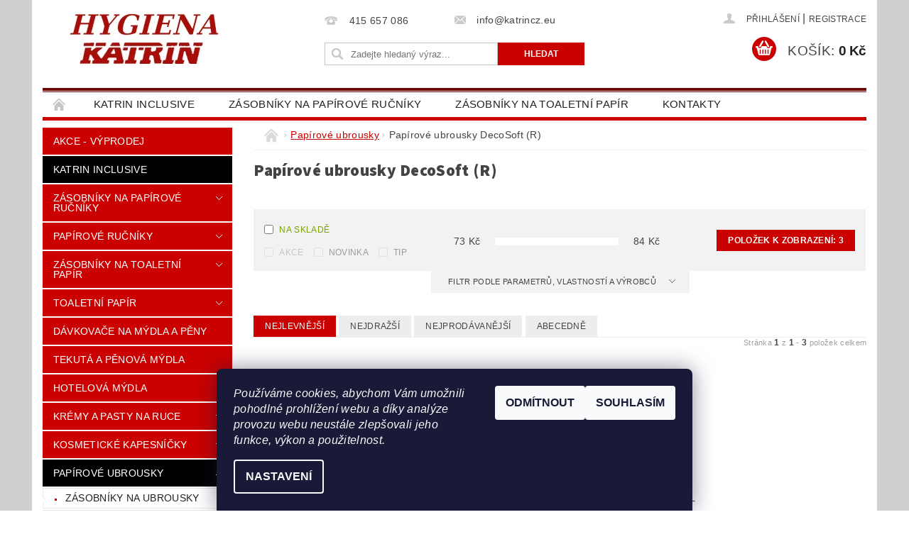

--- FILE ---
content_type: text/html; charset=utf-8
request_url: https://www.katrincz.eu/papirove-ubrousky-decosoft--r/
body_size: 23294
content:
<!DOCTYPE html>
<html id="css" xml:lang='cs' lang='cs' class="external-fonts-loaded">
    <head>
        <link rel="preconnect" href="https://cdn.myshoptet.com" /><link rel="dns-prefetch" href="https://cdn.myshoptet.com" /><link rel="preload" href="https://cdn.myshoptet.com/prj/dist/master/cms/libs/jquery/jquery-1.11.3.min.js" as="script" />        <script>
dataLayer = [];
dataLayer.push({'shoptet' : {
    "pageId": 755,
    "pageType": "category",
    "currency": "CZK",
    "currencyInfo": {
        "decimalSeparator": ",",
        "exchangeRate": 1,
        "priceDecimalPlaces": 2,
        "symbol": "K\u010d",
        "symbolLeft": 0,
        "thousandSeparator": " "
    },
    "language": "cs",
    "projectId": 87457,
    "category": {
        "guid": "4094dc6a-6cce-11e9-a065-0cc47a6c92bc",
        "path": "Pap\u00edrov\u00e9 ubrousky | Pap\u00edrov\u00e9 ubrousky DecoSoft (R)",
        "parentCategoryGuid": "af4b8c58-eaec-11e5-bd4d-ac162d8a2454"
    },
    "cartInfo": {
        "id": null,
        "freeShipping": false,
        "freeShippingFrom": 5000,
        "leftToFreeGift": {
            "formattedPrice": "0 K\u010d",
            "priceLeft": 0
        },
        "freeGift": false,
        "leftToFreeShipping": {
            "priceLeft": 5000,
            "dependOnRegion": 0,
            "formattedPrice": "5 000 K\u010d"
        },
        "discountCoupon": [],
        "getNoBillingShippingPrice": {
            "withoutVat": 0,
            "vat": 0,
            "withVat": 0
        },
        "cartItems": [],
        "taxMode": "ORDINARY"
    },
    "cart": [],
    "customer": {
        "priceRatio": 1,
        "priceListId": 1,
        "groupId": null,
        "registered": false,
        "mainAccount": false
    }
}});
dataLayer.push({'cookie_consent' : {
    "marketing": "denied",
    "analytics": "denied"
}});
document.addEventListener('DOMContentLoaded', function() {
    shoptet.consent.onAccept(function(agreements) {
        if (agreements.length == 0) {
            return;
        }
        dataLayer.push({
            'cookie_consent' : {
                'marketing' : (agreements.includes(shoptet.config.cookiesConsentOptPersonalisation)
                    ? 'granted' : 'denied'),
                'analytics': (agreements.includes(shoptet.config.cookiesConsentOptAnalytics)
                    ? 'granted' : 'denied')
            },
            'event': 'cookie_consent'
        });
    });
});
</script>

<!-- Google Tag Manager -->
<script>(function(w,d,s,l,i){w[l]=w[l]||[];w[l].push({'gtm.start':
new Date().getTime(),event:'gtm.js'});var f=d.getElementsByTagName(s)[0],
j=d.createElement(s),dl=l!='dataLayer'?'&l='+l:'';j.async=true;j.src=
'https://www.googletagmanager.com/gtm.js?id='+i+dl;f.parentNode.insertBefore(j,f);
})(window,document,'script','dataLayer','GTM-TQXN32G');</script>
<!-- End Google Tag Manager -->


        <meta http-equiv="content-type" content="text/html; charset=utf-8" />
        <title>Papírové ubrousky DecoSoft (R) - KATRIN CZ - hygienické výrobky</title>

        <meta name="viewport" content="width=device-width, initial-scale=1.0" />
        <meta name="format-detection" content="telephone=no" />

        
            <meta property="og:type" content="website"><meta property="og:site_name" content="katrincz.eu"><meta property="og:url" content="https://www.katrincz.eu/papirove-ubrousky-decosoft--r/"><meta property="og:title" content="Papírové ubrousky DecoSoft (R) - KATRIN CZ - hygienické výrobky"><meta name="author" content="KATRIN CZ - hygienické výrobky"><meta name="web_author" content="Shoptet.cz"><meta name="dcterms.rightsHolder" content="www.katrincz.eu"><meta name="robots" content="index,follow"><meta property="og:image" content="https://cdn.myshoptet.com/usr/www.katrincz.eu/user/logos/logo4(2).jpg?t=1770125875"><meta property="og:description" content="Papírové ubrousky DecoSoft (R), KATRIN CZ - hygienické výrobky"><meta name="description" content="Papírové ubrousky DecoSoft (R), KATRIN CZ - hygienické výrobky"><meta name="google-site-verification" content="s_LRhIVFV-ktl8hP5QNTUD_j6TQTjYglHsKqH0JH2X8">
        


        
        <noscript>
            <style media="screen">
                #category-filter-hover {
                    display: block !important;
                }
            </style>
        </noscript>
        
    <link href="https://cdn.myshoptet.com/prj/dist/master/cms/templates/frontend_templates/shared/css/font-face/source-sans-3.css" rel="stylesheet"><link href="https://cdn.myshoptet.com/prj/dist/master/shop/dist/font-shoptet-04.css.7d79974e5b4cdb582ad8.css" rel="stylesheet">    <script>
        var oldBrowser = false;
    </script>
    <!--[if lt IE 9]>
        <script src="https://cdnjs.cloudflare.com/ajax/libs/html5shiv/3.7.3/html5shiv.js"></script>
        <script>
            var oldBrowser = '<strong>Upozornění!</strong> Používáte zastaralý prohlížeč, který již není podporován. Prosím <a href="https://www.whatismybrowser.com/" target="_blank" rel="nofollow">aktualizujte svůj prohlížeč</a> a zvyšte své UX.';
        </script>
    <![endif]-->

        <style>:root {--color-primary: #cb0000;--color-primary-h: 0;--color-primary-s: 100%;--color-primary-l: 40%;--color-primary-hover: #000000;--color-primary-hover-h: 0;--color-primary-hover-s: 0%;--color-primary-hover-l: 0%;--color-secondary: #cb0000;--color-secondary-h: 0;--color-secondary-s: 100%;--color-secondary-l: 40%;--color-secondary-hover: #ffc702;--color-secondary-hover-h: 47;--color-secondary-hover-s: 100%;--color-secondary-hover-l: 50%;--color-tertiary: #000000;--color-tertiary-h: 0;--color-tertiary-s: 0%;--color-tertiary-l: 0%;--color-tertiary-hover: #000000;--color-tertiary-hover-h: 0;--color-tertiary-hover-s: 0%;--color-tertiary-hover-l: 0%;--color-header-background: #ffffff;--template-font: "sans-serif";--template-headings-font: "Source Sans 3";--header-background-url: url("https://cdn.myshoptet.com/usr/www.katrincz.eu/user/header_backgrounds/pozadi2(2).jpg");--cookies-notice-background: #1A1937;--cookies-notice-color: #F8FAFB;--cookies-notice-button-hover: #f5f5f5;--cookies-notice-link-hover: #27263f;--templates-update-management-preview-mode-content: "Náhled aktualizací šablony je aktivní pro váš prohlížeč."}</style>

        <style>:root {--logo-x-position: 10px;--logo-y-position: 10px;--front-image-x-position: 319px;--front-image-y-position: 0px;}</style>

        <link href="https://cdn.myshoptet.com/prj/dist/master/shop/dist/main-04.css.55ec9317567af1708cb4.css" rel="stylesheet" media="screen" />

        <link rel="stylesheet" href="https://cdn.myshoptet.com/prj/dist/master/cms/templates/frontend_templates/_/css/print.css" media="print" />
                                            <link rel="canonical" href="https://www.katrincz.eu/papirove-ubrousky-decosoft--r/" />
        
        
        
            <script>
        var _hwq = _hwq || [];
        _hwq.push(['setKey', '19EEAC771A7868E9525E51A221136BCB']);
        _hwq.push(['setTopPos', '150']);
        _hwq.push(['showWidget', '22']);
        (function() {
            var ho = document.createElement('script');
            ho.src = 'https://cz.im9.cz/direct/i/gjs.php?n=wdgt&sak=19EEAC771A7868E9525E51A221136BCB';
            var s = document.getElementsByTagName('script')[0]; s.parentNode.insertBefore(ho, s);
        })();
    </script>

                
                            <style>
                    /* custom background */
                    #main-wrapper {
                                                    background-color: #cfcfcf !important;
                                                                            background-position: top center !important;
                            background-repeat: no-repeat !important;
                                                                            background-attachment: scroll !important;
                                                                    }
                </style>
                    
                <script>var shoptet = shoptet || {};shoptet.abilities = {"about":{"generation":2,"id":"04"},"config":{"category":{"product":{"image_size":"detail_alt_1"}},"navigation_breakpoint":991,"number_of_active_related_products":2,"product_slider":{"autoplay":false,"autoplay_speed":3000,"loop":true,"navigation":true,"pagination":true,"shadow_size":0}},"elements":{"recapitulation_in_checkout":true},"feature":{"directional_thumbnails":false,"extended_ajax_cart":false,"extended_search_whisperer":false,"fixed_header":false,"images_in_menu":false,"product_slider":false,"simple_ajax_cart":true,"smart_labels":false,"tabs_accordion":false,"tabs_responsive":false,"top_navigation_menu":false,"user_action_fullscreen":false}};shoptet.design = {"template":{"name":"Pop","colorVariant":"Ruby"},"layout":{"homepage":"catalog4","subPage":"catalog4","productDetail":"catalog4"},"colorScheme":{"conversionColor":"#cb0000","conversionColorHover":"#ffc702","color1":"#cb0000","color2":"#000000","color3":"#000000","color4":"#000000"},"fonts":{"heading":"Source Sans 3","text":"sans-serif"},"header":{"backgroundImage":"https:\/\/www.katrincz.euuser\/header_backgrounds\/pozadi2(2).jpg","image":null,"logo":"https:\/\/www.katrincz.euuser\/logos\/logo4(2).jpg","color":"#ffffff"},"background":{"enabled":true,"color":{"enabled":true,"color":"#cfcfcf"},"image":{"url":null,"attachment":"scroll","position":"center"}}};shoptet.config = {};shoptet.events = {};shoptet.runtime = {};shoptet.content = shoptet.content || {};shoptet.updates = {};shoptet.messages = [];shoptet.messages['lightboxImg'] = "Obrázek";shoptet.messages['lightboxOf'] = "z";shoptet.messages['more'] = "Více";shoptet.messages['cancel'] = "Zrušit";shoptet.messages['removedItem'] = "Položka byla odstraněna z košíku.";shoptet.messages['discountCouponWarning'] = "Zapomněli jste uplatnit slevový kupón. Pro pokračování jej uplatněte pomocí tlačítka vedle vstupního pole, nebo jej smažte.";shoptet.messages['charsNeeded'] = "Prosím, použijte minimálně 3 znaky!";shoptet.messages['invalidCompanyId'] = "Neplané IČ, povoleny jsou pouze číslice";shoptet.messages['needHelp'] = "Potřebujete pomoc?";shoptet.messages['showContacts'] = "Zobrazit kontakty";shoptet.messages['hideContacts'] = "Skrýt kontakty";shoptet.messages['ajaxError'] = "Došlo k chybě; obnovte prosím stránku a zkuste to znovu.";shoptet.messages['variantWarning'] = "Zvolte prosím variantu produktu.";shoptet.messages['chooseVariant'] = "Zvolte variantu";shoptet.messages['unavailableVariant'] = "Tato varianta není dostupná a není možné ji objednat.";shoptet.messages['withVat'] = "včetně DPH";shoptet.messages['withoutVat'] = "bez DPH";shoptet.messages['toCart'] = "Do košíku";shoptet.messages['emptyCart'] = "Prázdný košík";shoptet.messages['change'] = "Změnit";shoptet.messages['chosenBranch'] = "Zvolená pobočka";shoptet.messages['validatorRequired'] = "Povinné pole";shoptet.messages['validatorEmail'] = "Prosím vložte platnou e-mailovou adresu";shoptet.messages['validatorUrl'] = "Prosím vložte platnou URL adresu";shoptet.messages['validatorDate'] = "Prosím vložte platné datum";shoptet.messages['validatorNumber'] = "Vložte číslo";shoptet.messages['validatorDigits'] = "Prosím vložte pouze číslice";shoptet.messages['validatorCheckbox'] = "Zadejte prosím všechna povinná pole";shoptet.messages['validatorConsent'] = "Bez souhlasu nelze odeslat.";shoptet.messages['validatorPassword'] = "Hesla se neshodují";shoptet.messages['validatorInvalidPhoneNumber'] = "Vyplňte prosím platné telefonní číslo bez předvolby.";shoptet.messages['validatorInvalidPhoneNumberSuggestedRegion'] = "Neplatné číslo — navržený region: %1";shoptet.messages['validatorInvalidCompanyId'] = "Neplatné IČ, musí být ve tvaru jako %1";shoptet.messages['validatorFullName'] = "Nezapomněli jste příjmení?";shoptet.messages['validatorHouseNumber'] = "Prosím zadejte správné číslo domu";shoptet.messages['validatorZipCode'] = "Zadané PSČ neodpovídá zvolené zemi";shoptet.messages['validatorShortPhoneNumber'] = "Telefonní číslo musí mít min. 8 znaků";shoptet.messages['choose-personal-collection'] = "Prosím vyberte místo doručení u osobního odběru, není zvoleno.";shoptet.messages['choose-external-shipping'] = "Upřesněte prosím vybraný způsob dopravy";shoptet.messages['choose-ceska-posta'] = "Pobočka České Pošty není určena, zvolte prosím některou";shoptet.messages['choose-hupostPostaPont'] = "Pobočka Maďarské pošty není vybrána, zvolte prosím nějakou";shoptet.messages['choose-postSk'] = "Pobočka Slovenské pošty není zvolena, vyberte prosím některou";shoptet.messages['choose-ulozenka'] = "Pobočka Uloženky nebyla zvolena, prosím vyberte některou";shoptet.messages['choose-zasilkovna'] = "Pobočka Zásilkovny nebyla zvolena, prosím vyberte některou";shoptet.messages['choose-ppl-cz'] = "Pobočka PPL ParcelShop nebyla vybrána, vyberte prosím jednu";shoptet.messages['choose-glsCz'] = "Pobočka GLS ParcelShop nebyla zvolena, prosím vyberte některou";shoptet.messages['choose-dpd-cz'] = "Ani jedna z poboček služby DPD Parcel Shop nebyla zvolená, prosím vyberte si jednu z možností.";shoptet.messages['watchdogType'] = "Je zapotřebí vybrat jednu z možností u sledování produktu.";shoptet.messages['watchdog-consent-required'] = "Musíte zaškrtnout všechny povinné souhlasy";shoptet.messages['watchdogEmailEmpty'] = "Prosím vyplňte e-mail";shoptet.messages['privacyPolicy'] = 'Musíte souhlasit s ochranou osobních údajů';shoptet.messages['amountChanged'] = '(množství bylo změněno)';shoptet.messages['unavailableCombination'] = 'Není k dispozici v této kombinaci';shoptet.messages['specifyShippingMethod'] = 'Upřesněte dopravu';shoptet.messages['PIScountryOptionMoreBanks'] = 'Možnost platby z %1 bank';shoptet.messages['PIScountryOptionOneBank'] = 'Možnost platby z 1 banky';shoptet.messages['PIScurrencyInfoCZK'] = 'V měně CZK lze zaplatit pouze prostřednictvím českých bank.';shoptet.messages['PIScurrencyInfoHUF'] = 'V měně HUF lze zaplatit pouze prostřednictvím maďarských bank.';shoptet.messages['validatorVatIdWaiting'] = "Ověřujeme";shoptet.messages['validatorVatIdValid'] = "Ověřeno";shoptet.messages['validatorVatIdInvalid'] = "DIČ se nepodařilo ověřit, i přesto můžete objednávku dokončit";shoptet.messages['validatorVatIdInvalidOrderForbid'] = "Zadané DIČ nelze nyní ověřit, protože služba ověřování je dočasně nedostupná. Zkuste opakovat zadání později, nebo DIČ vymažte s vaši objednávku dokončete v režimu OSS. Případně kontaktujte prodejce.";shoptet.messages['validatorVatIdInvalidOssRegime'] = "Zadané DIČ nemůže být ověřeno, protože služba ověřování je dočasně nedostupná. Vaše objednávka bude dokončena v režimu OSS. Případně kontaktujte prodejce.";shoptet.messages['previous'] = "Předchozí";shoptet.messages['next'] = "Následující";shoptet.messages['close'] = "Zavřít";shoptet.messages['imageWithoutAlt'] = "Tento obrázek nemá popisek";shoptet.messages['newQuantity'] = "Nové množství:";shoptet.messages['currentQuantity'] = "Aktuální množství:";shoptet.messages['quantityRange'] = "Prosím vložte číslo v rozmezí %1 a %2";shoptet.messages['skipped'] = "Přeskočeno";shoptet.messages.validator = {};shoptet.messages.validator.nameRequired = "Zadejte jméno a příjmení.";shoptet.messages.validator.emailRequired = "Zadejte e-mailovou adresu (např. jan.novak@example.com).";shoptet.messages.validator.phoneRequired = "Zadejte telefonní číslo.";shoptet.messages.validator.messageRequired = "Napište komentář.";shoptet.messages.validator.descriptionRequired = shoptet.messages.validator.messageRequired;shoptet.messages.validator.captchaRequired = "Vyplňte bezpečnostní kontrolu.";shoptet.messages.validator.consentsRequired = "Potvrďte svůj souhlas.";shoptet.messages.validator.scoreRequired = "Zadejte počet hvězdiček.";shoptet.messages.validator.passwordRequired = "Zadejte heslo, které bude obsahovat min. 4 znaky.";shoptet.messages.validator.passwordAgainRequired = shoptet.messages.validator.passwordRequired;shoptet.messages.validator.currentPasswordRequired = shoptet.messages.validator.passwordRequired;shoptet.messages.validator.birthdateRequired = "Zadejte datum narození.";shoptet.messages.validator.billFullNameRequired = "Zadejte jméno a příjmení.";shoptet.messages.validator.deliveryFullNameRequired = shoptet.messages.validator.billFullNameRequired;shoptet.messages.validator.billStreetRequired = "Zadejte název ulice.";shoptet.messages.validator.deliveryStreetRequired = shoptet.messages.validator.billStreetRequired;shoptet.messages.validator.billHouseNumberRequired = "Zadejte číslo domu.";shoptet.messages.validator.deliveryHouseNumberRequired = shoptet.messages.validator.billHouseNumberRequired;shoptet.messages.validator.billZipRequired = "Zadejte PSČ.";shoptet.messages.validator.deliveryZipRequired = shoptet.messages.validator.billZipRequired;shoptet.messages.validator.billCityRequired = "Zadejte název města.";shoptet.messages.validator.deliveryCityRequired = shoptet.messages.validator.billCityRequired;shoptet.messages.validator.companyIdRequired = "Zadejte IČ.";shoptet.messages.validator.vatIdRequired = "Zadejte DIČ.";shoptet.messages.validator.billCompanyRequired = "Zadejte název společnosti.";shoptet.messages['loading'] = "Načítám…";shoptet.messages['stillLoading'] = "Stále načítám…";shoptet.messages['loadingFailed'] = "Načtení se nezdařilo. Zkuste to znovu.";shoptet.messages['productsSorted'] = "Produkty seřazeny.";shoptet.messages['formLoadingFailed'] = "Formulář se nepodařilo načíst. Zkuste to prosím znovu.";shoptet.messages.moreInfo = "Více informací";shoptet.config.showAdvancedOrder = true;shoptet.config.orderingProcess = {active: false,step: false};shoptet.config.documentsRounding = '3';shoptet.config.documentPriceDecimalPlaces = '0';shoptet.config.thousandSeparator = ' ';shoptet.config.decSeparator = ',';shoptet.config.decPlaces = '2';shoptet.config.decPlacesSystemDefault = '2';shoptet.config.currencySymbol = 'Kč';shoptet.config.currencySymbolLeft = '0';shoptet.config.defaultVatIncluded = 1;shoptet.config.defaultProductMaxAmount = 9999;shoptet.config.inStockAvailabilityId = -1;shoptet.config.defaultProductMaxAmount = 9999;shoptet.config.inStockAvailabilityId = -1;shoptet.config.cartActionUrl = '/action/Cart';shoptet.config.advancedOrderUrl = '/action/Cart/GetExtendedOrder/';shoptet.config.cartContentUrl = '/action/Cart/GetCartContent/';shoptet.config.stockAmountUrl = '/action/ProductStockAmount/';shoptet.config.addToCartUrl = '/action/Cart/addCartItem/';shoptet.config.removeFromCartUrl = '/action/Cart/deleteCartItem/';shoptet.config.updateCartUrl = '/action/Cart/setCartItemAmount/';shoptet.config.addDiscountCouponUrl = '/action/Cart/addDiscountCoupon/';shoptet.config.setSelectedGiftUrl = '/action/Cart/setSelectedGift/';shoptet.config.rateProduct = '/action/ProductDetail/RateProduct/';shoptet.config.customerDataUrl = '/action/OrderingProcess/step2CustomerAjax/';shoptet.config.registerUrl = '/registrace/';shoptet.config.agreementCookieName = 'site-agreement';shoptet.config.cookiesConsentUrl = '/action/CustomerCookieConsent/';shoptet.config.cookiesConsentIsActive = 1;shoptet.config.cookiesConsentOptAnalytics = 'analytics';shoptet.config.cookiesConsentOptPersonalisation = 'personalisation';shoptet.config.cookiesConsentOptNone = 'none';shoptet.config.cookiesConsentRefuseDuration = 7;shoptet.config.cookiesConsentName = 'CookiesConsent';shoptet.config.agreementCookieExpire = 30;shoptet.config.cookiesConsentSettingsUrl = '/cookies-settings/';shoptet.config.fonts = {"google":{"attributes":"300,400,600,700,900:latin-ext","families":["Source Sans 3"],"urls":["https:\/\/cdn.myshoptet.com\/prj\/dist\/master\/cms\/templates\/frontend_templates\/shared\/css\/font-face\/source-sans-3.css"]},"custom":{"families":["shoptet"],"urls":["https:\/\/cdn.myshoptet.com\/prj\/dist\/master\/shop\/dist\/font-shoptet-04.css.7d79974e5b4cdb582ad8.css"]}};shoptet.config.mobileHeaderVersion = '1';shoptet.config.fbCAPIEnabled = false;shoptet.config.fbPixelEnabled = true;shoptet.config.fbCAPIUrl = '/action/FacebookCAPI/';shoptet.config.initApplePaySdk = false;shoptet.content.regexp = /strana-[0-9]+[\/]/g;shoptet.content.colorboxHeader = '<div class="colorbox-html-content">';shoptet.content.colorboxFooter = '</div>';shoptet.customer = {};shoptet.csrf = shoptet.csrf || {};shoptet.csrf.token = 'csrf_RWbpK+a4940b6644e7282ea0';shoptet.csrf.invalidTokenModal = '<div><h2>Přihlaste se prosím znovu</h2><p>Omlouváme se, ale Váš CSRF token pravděpodobně vypršel. Abychom mohli udržet Vaši bezpečnost na co největší úrovni potřebujeme, abyste se znovu přihlásili.</p><p>Děkujeme za pochopení.</p><div><a href="/login/?backTo=%2Fpapirove-ubrousky-decosoft--r%2F">Přihlášení</a></div></div> ';shoptet.csrf.formsSelector = 'csrf-enabled';shoptet.csrf.submitListener = true;shoptet.csrf.validateURL = '/action/ValidateCSRFToken/Index/';shoptet.csrf.refreshURL = '/action/RefreshCSRFTokenNew/Index/';shoptet.csrf.enabled = true;shoptet.config.googleAnalytics ||= {};shoptet.config.googleAnalytics.isGa4Enabled = true;shoptet.config.googleAnalytics.route ||= {};shoptet.config.googleAnalytics.route.ua = "UA";shoptet.config.googleAnalytics.route.ga4 = "GA4";shoptet.config.ums_a11y_category_page = true;shoptet.config.discussion_rating_forms = false;shoptet.config.ums_forms_redesign = false;shoptet.config.showPriceWithoutVat = '';shoptet.config.ums_a11y_login = true;</script>
        <script src="https://cdn.myshoptet.com/prj/dist/master/cms/libs/jquery/jquery-1.11.3.min.js"></script><script src="https://cdn.myshoptet.com/prj/dist/master/cms/libs/jquery/jquery-migrate-1.4.1.min.js"></script><script src="https://cdn.myshoptet.com/prj/dist/master/cms/libs/jquery/jquery-ui-1.8.24.min.js"></script>
    <script src="https://cdn.myshoptet.com/prj/dist/master/shop/dist/main-04.js.cd0f12ca7fcb266dd765.js"></script>
<script src="https://cdn.myshoptet.com/prj/dist/master/shop/dist/shared-2g.js.3c6f47c67255a0981723.js"></script><script src="https://cdn.myshoptet.com/prj/dist/master/cms/libs/jqueryui/i18n/datepicker-cs.js"></script><script>if (window.self !== window.top) {const script = document.createElement('script');script.type = 'module';script.src = "https://cdn.myshoptet.com/prj/dist/master/shop/dist/editorPreview.js.e7168e827271d1c16a1d.js";document.body.appendChild(script);}</script>        <script>
            jQuery.extend(jQuery.cybergenicsFormValidator.messages, {
                required: "Povinné pole",
                email: "Prosím vložte platnou e-mailovou adresu",
                url: "Prosím vložte platnou URL adresu",
                date: "Prosím vložte platné datum",
                number: "Vložte číslo",
                digits: "Prosím vložte pouze číslice",
                checkbox: "Zadejte prosím všechna povinná pole",
                validatorConsent: "Bez souhlasu nelze odeslat.",
                password: "Hesla se neshodují",
                invalidPhoneNumber: "Vyplňte prosím platné telefonní číslo bez předvolby.",
                invalidCompanyId: 'Nevalidní IČ, musí mít přesně 8 čísel (před kratší IČ lze dát nuly)',
                fullName: "Nezapomněli jste příjmení?",
                zipCode: "Zadané PSČ neodpovídá zvolené zemi",
                houseNumber: "Prosím zadejte správné číslo domu",
                shortPhoneNumber: "Telefonní číslo musí mít min. 8 znaků",
                privacyPolicy: "Musíte souhlasit s ochranou osobních údajů"
            });
        </script>
                                    
                
        
        <!-- User include -->
                <!-- api 473(125) html code header -->

                <style>
                    #order-billing-methods .radio-wrapper[data-guid="e29a9b13-9b1d-11ed-8eb3-0cc47a6c92bc"]:not(.cggooglepay), #order-billing-methods .radio-wrapper[data-guid="dc721de1-66d4-11eb-a065-0cc47a6c92bc"]:not(.cgapplepay) {
                        display: none;
                    }
                </style>
                <script type="text/javascript">
                    document.addEventListener('DOMContentLoaded', function() {
                        if (getShoptetDataLayer('pageType') === 'billingAndShipping') {
                            
                try {
                    if (window.ApplePaySession && window.ApplePaySession.canMakePayments()) {
                        document.querySelector('#order-billing-methods .radio-wrapper[data-guid="dc721de1-66d4-11eb-a065-0cc47a6c92bc"]').classList.add('cgapplepay');
                    }
                } catch (err) {} 
            
                            
                const cgBaseCardPaymentMethod = {
                        type: 'CARD',
                        parameters: {
                            allowedAuthMethods: ["PAN_ONLY", "CRYPTOGRAM_3DS"],
                            allowedCardNetworks: [/*"AMEX", "DISCOVER", "INTERAC", "JCB",*/ "MASTERCARD", "VISA"]
                        }
                };
                
                function cgLoadScript(src, callback)
                {
                    var s,
                        r,
                        t;
                    r = false;
                    s = document.createElement('script');
                    s.type = 'text/javascript';
                    s.src = src;
                    s.onload = s.onreadystatechange = function() {
                        if ( !r && (!this.readyState || this.readyState == 'complete') )
                        {
                            r = true;
                            callback();
                        }
                    };
                    t = document.getElementsByTagName('script')[0];
                    t.parentNode.insertBefore(s, t);
                } 
                
                function cgGetGoogleIsReadyToPayRequest() {
                    return Object.assign(
                        {},
                        {
                            apiVersion: 2,
                            apiVersionMinor: 0
                        },
                        {
                            allowedPaymentMethods: [cgBaseCardPaymentMethod]
                        }
                    );
                }

                function onCgGooglePayLoaded() {
                    let paymentsClient = new google.payments.api.PaymentsClient({environment: 'PRODUCTION'});
                    paymentsClient.isReadyToPay(cgGetGoogleIsReadyToPayRequest()).then(function(response) {
                        if (response.result) {
                            document.querySelector('#order-billing-methods .radio-wrapper[data-guid="e29a9b13-9b1d-11ed-8eb3-0cc47a6c92bc"]').classList.add('cggooglepay');	 	 	 	 	 
                        }
                    })
                    .catch(function(err) {});
                }
                
                cgLoadScript('https://pay.google.com/gp/p/js/pay.js', onCgGooglePayLoaded);
            
                        }
                    });
                </script> 
                
<!-- project html code header -->
<meta name="facebook-domain-verification" content="jradgqgmragx94c50i2p9wezr7ahe3" />

<style type="text/css">
#column-l-in #categories .categories .topic, #column-r #categories .categories .topic { font-size: 0.25rem;  }
</style>

<style type="text/css">
h1 { font-size: 1.45rem }
</style>

<style type="text/css">
h1 { font-weight: 800; }
</style>

<style type="text/css">
h1 { text-transform: none; }
.p-name { text-transform: none; }
</style>

<script type="text/javascript">
$(window).load(function(){ $('#add-note').attr('checked', true); $('#note-box, #note').removeAttr('style').removeClass('js-hidden'); });
</script>


<style>
#subcategories {margin-top: 10px;}
#subcategories a {font-size: 12px; color: #CB0000 ;}
</style>


<link rel="apple-touch-icon" sizes="180x180" href="user/documents/upload/Favicons/apple-touch-icon.png">
<link rel="icon" type="image/png" href="user/documents/upload/Favicons/favicon-32x32.png" sizes="32x32">
<link rel="icon" type="image/png" href="user/documents/upload/Favicons/favicon-16x16.png" sizes="16x16">
<link rel="manifest" href="user/documents/upload/Favicons/manifest.json">
<link rel="mask-icon" href="user/documents/upload/Favicons/safari-pinned-tab.svg" color="#5bbad5">
<link rel="shortcut icon" href="user/documents/upload/Favicons/favicon.ico">
<meta name="msapplication-config" content="user/documents/upload/Favicons/browserconfig.xml">
<meta name="theme-color" content="#ffffff">

<style>
/* Informační proužek */
.site-msg:after { background-color: #20d455;}
.site-msg .text {
    font-size: 14px;}
</style>



        <!-- /User include -->
                                <!-- Global site tag (gtag.js) - Google Analytics -->
    <script async src="https://www.googletagmanager.com/gtag/js?id=G-48YX931XLZ"></script>
    <script>
        
        window.dataLayer = window.dataLayer || [];
        function gtag(){dataLayer.push(arguments);}
        

                    console.debug('default consent data');

            gtag('consent', 'default', {"ad_storage":"denied","analytics_storage":"denied","ad_user_data":"denied","ad_personalization":"denied","wait_for_update":500});
            dataLayer.push({
                'event': 'default_consent'
            });
        
        gtag('js', new Date());

                gtag('config', 'UA-75294748-1', { 'groups': "UA" });
        
                gtag('config', 'G-48YX931XLZ', {"groups":"GA4","send_page_view":false,"content_group":"category","currency":"CZK","page_language":"cs"});
        
                gtag('config', 'AW-935456980', {"allow_enhanced_conversions":true});
        
        
        
        
        
                    gtag('event', 'page_view', {"send_to":"GA4","page_language":"cs","content_group":"category","currency":"CZK"});
        
        
        
        
        
        
        
        
        
        
        
        
        
        document.addEventListener('DOMContentLoaded', function() {
            if (typeof shoptet.tracking !== 'undefined') {
                for (var id in shoptet.tracking.bannersList) {
                    gtag('event', 'view_promotion', {
                        "send_to": "UA",
                        "promotions": [
                            {
                                "id": shoptet.tracking.bannersList[id].id,
                                "name": shoptet.tracking.bannersList[id].name,
                                "position": shoptet.tracking.bannersList[id].position
                            }
                        ]
                    });
                }
            }

            shoptet.consent.onAccept(function(agreements) {
                if (agreements.length !== 0) {
                    console.debug('gtag consent accept');
                    var gtagConsentPayload =  {
                        'ad_storage': agreements.includes(shoptet.config.cookiesConsentOptPersonalisation)
                            ? 'granted' : 'denied',
                        'analytics_storage': agreements.includes(shoptet.config.cookiesConsentOptAnalytics)
                            ? 'granted' : 'denied',
                                                                                                'ad_user_data': agreements.includes(shoptet.config.cookiesConsentOptPersonalisation)
                            ? 'granted' : 'denied',
                        'ad_personalization': agreements.includes(shoptet.config.cookiesConsentOptPersonalisation)
                            ? 'granted' : 'denied',
                        };
                    console.debug('update consent data', gtagConsentPayload);
                    gtag('consent', 'update', gtagConsentPayload);
                    dataLayer.push(
                        { 'event': 'update_consent' }
                    );
                }
            });
        });
    </script>

                <!-- Facebook Pixel Code -->
<script type="text/plain" data-cookiecategory="analytics">
!function(f,b,e,v,n,t,s){if(f.fbq)return;n=f.fbq=function(){n.callMethod?
            n.callMethod.apply(n,arguments):n.queue.push(arguments)};if(!f._fbq)f._fbq=n;
            n.push=n;n.loaded=!0;n.version='2.0';n.queue=[];t=b.createElement(e);t.async=!0;
            t.src=v;s=b.getElementsByTagName(e)[0];s.parentNode.insertBefore(t,s)}(window,
            document,'script','//connect.facebook.net/en_US/fbevents.js');
$(document).ready(function(){
fbq('set', 'autoConfig', 'false', '352464238932423')
fbq("init", "352464238932423", {}, { agent:"plshoptet" });
fbq("track", "PageView",{}, {"eventID":"962bae00cc6a1a4800369791fb6cab0f"});
window.dataLayer = window.dataLayer || [];
dataLayer.push({"fbpixel": "loaded","event": "fbloaded"});
fbq("track", "ViewCategory", {"content_name":"Pap\u00edrov\u00e9 ubrousky DecoSoft (R)","content_category":"Pap\u00edrov\u00e9 ubrousky DecoSoft (R)","content_ids":[],"content_type":"product"}, {"eventID":"962bae00cc6a1a4800369791fb6cab0f"});
});
</script>
<noscript>
<img height="1" width="1" style="display:none" src="https://www.facebook.com/tr?id=352464238932423&ev=PageView&noscript=1"/>
</noscript>
<!-- End Facebook Pixel Code -->

                                                    </head>
        <body class="desktop id-755 in-papirove-ubrousky-decosoft--r template-04 type-category page-category ajax-add-to-cart">
        
        <div id="fb-root"></div>
        <script>
            window.fbAsyncInit = function() {
                FB.init({
                    autoLogAppEvents : true,
                    xfbml            : true,
                    version          : 'v24.0'
                });
            };
        </script>
        <script async defer crossorigin="anonymous" src="https://connect.facebook.net/cs_CZ/sdk.js#xfbml=1&version=v24.0"></script>
        
<!-- Google Tag Manager (noscript) -->
<noscript><iframe src="https://www.googletagmanager.com/ns.html?id=GTM-TQXN32G"
height="0" width="0" style="display:none;visibility:hidden"></iframe></noscript>
<!-- End Google Tag Manager (noscript) -->


                
        
        <div id="main-wrapper">
            <div id="main-wrapper-in" class="large-12 medium-12 small-12">
                <div id="main" class="large-12 medium-12 small-12 row">

                    

                    <div id="header" class="large-12 medium-12 small-12 columns">
                        <header id="header-in" class="large-12 medium-12 small-12 clearfix">
                            
<div class="row">
    
                        <div class="large-4 medium-4 small-6 columns">
                        <a href="/" title="KATRIN CZ - hygienické výrobky" id="logo" data-testid="linkWebsiteLogo"><img src="https://cdn.myshoptet.com/usr/www.katrincz.eu/user/logos/logo4(2).jpg" alt="KATRIN CZ - hygienické výrobky" /></a>
        </div>
    
    
        <div class="large-4 medium-4 small-12 columns">
                                                <div class="large-12 row collapse header-contacts">
                                                                                       <div class="large-6 medium-12 small-6 header-phone columns left">
                    <a href="tel:415657086" title="Telefon"><span>415 657 086</span></a>
                    </div>
                                                    <div class="large-6 medium-12 small-6 header-email columns left">
                                                    <a href="mailto:info@katrincz.eu"><span>info@katrincz.eu</span></a>
                                            </div>
                            </div>
            
                        <div class="searchform large-12 medium-12 small-12" itemscope itemtype="https://schema.org/WebSite">
                <meta itemprop="headline" content="Papírové ubrousky DecoSoft (R)"/>
<meta itemprop="url" content="https://www.katrincz.eu"/>
        <meta itemprop="text" content="Papírové ubrousky DecoSoft (R), KATRIN CZ - hygienické výrobky"/>

                <form class="search-whisperer-wrap-v1 search-whisperer-wrap" action="/action/ProductSearch/prepareString/" method="post" itemprop="potentialAction" itemscope itemtype="https://schema.org/SearchAction" data-testid="searchForm">
                    <fieldset>
                        <meta itemprop="target" content="https://www.katrincz.eu/vyhledavani/?string={string}"/>
                        <div class="large-8 medium-8 small-12 left">
                            <input type="hidden" name="language" value="cs" />
                            <input type="search" name="string" itemprop="query-input" class="s-word" placeholder="Zadejte hledaný výraz..." autocomplete="off" data-testid="searchInput" />
                        </div>
                        <div class="tar large-4 medium-4 small-2 left b-search-wrap">
                            <input type="submit" value="Hledat" class="b-search tiny button" data-testid="searchBtn" />
                        </div>
                        <div class="search-whisperer-container-js"></div>
                        <div class="search-notice large-12 medium-12 small-12" data-testid="searchMsg">Prosím, použijte minimálně 3 znaky!</div>
                    </fieldset>
                </form>
            </div>
        </div>
    
    
        <div class="large-4 medium-4 small-12 columns">
                        <div id="top-links" class="large-12 medium-12 small-12">
                <span class="responsive-mobile-visible responsive-all-hidden box-account-links-trigger-wrap">
                    <span class="box-account-links-trigger"></span>
                </span>
                <ul class="responsive-mobile-hidden box-account-links list-inline list-reset">
                    
                                                                                                                        <li>
                                        <a class="icon-account-login" href="/login/?backTo=%2Fpapirove-ubrousky-decosoft--r%2F" title="Přihlášení" data-testid="signin" rel="nofollow"><span>Přihlášení</span></a>
                                    </li>
                                    <li>
                                        <span class="responsive-mobile-hidden"> |</span>
                                        <a href="/registrace/" title="Registrace" data-testid="headerSignup" rel="nofollow">Registrace</a>
                                    </li>
                                                                                                        
                </ul>
            </div>
                        
                                            
                <div class="place-cart-here">
                    <div id="header-cart-wrapper" class="header-cart-wrapper menu-element-wrap">
    <a href="/kosik/" id="header-cart" class="header-cart" data-testid="headerCart" rel="nofollow">
        <span class="responsive-mobile-hidden">Košík:</span>
        
        <strong class="header-cart-price" data-testid="headerCartPrice">
            0 Kč
        </strong>
    </a>

    <div id="cart-recapitulation" class="cart-recapitulation menu-element-submenu align-right hover-hidden" data-testid="popupCartWidget">
                    <div class="cart-reca-single darken tac" data-testid="cartTitle">
                Váš nákupní košík je prázdný            </div>
            </div>
</div>
                </div>
                    </div>
    
</div>

             <nav id="menu" class="large-12 medium-12 small-12"><ul class="inline-list list-inline valign-top-inline left"><li class="first-line"><a href="/" id="a-home" data-testid="headerMenuItem">Úvodní stránka</a></li><li class="menu-item-774">
    <a href="/zasobniky-katrin-inclusive/" data-testid="headerMenuItem">
        Katrin INCLUSIVE
    </a>
</li><li class="menu-item-727 navigation-submenu-trigger-wrap icon-menu-arrow-wrap">
        <a href="/zasobniky-na-papirove-rucniky-katrin/" data-testid="headerMenuItem">
                    <span class="navigation-submenu-trigger icon-menu-arrow-down icon-menu-arrow"></span>
                Zásobníky na papírové ručníky
    </a>
        <ul class="navigation-submenu navigation-menu">
                    <li class="menu-item-695">
                <a href="/zasobniky-na-rucniky-v-roli/" data-image="https://cdn.myshoptet.com/usr/www.katrincz.eu/user/categories/thumb/2017-10-01_114527.jpg">Zásobníky na ručníky v roli</a>
            </li>
                    <li class="menu-item-733">
                <a href="/zasobniky-na-skladane-rucniky/" data-image="https://cdn.myshoptet.com/usr/www.katrincz.eu/user/categories/thumb/2017-10-01_114505.jpg">Zásobníky na skládané ručníky</a>
            </li>
                    <li class="menu-item-811">
                <a href="/katrin-system-zasobniky-na-papirove-rucniky/" data-image="https://cdn.myshoptet.com/usr/www.katrincz.eu/user/categories/thumb/2017-10-01_114540.jpg">Zásobníky na ručníky Katrin SYSTEM</a>
            </li>
            </ul>
    </li><li class="menu-item-705 navigation-submenu-trigger-wrap icon-menu-arrow-wrap">
        <a href="/zasobniky-na-toaletni-papir-katrin/" data-testid="headerMenuItem">
                    <span class="navigation-submenu-trigger icon-menu-arrow-down icon-menu-arrow"></span>
                Zásobníky na toaletní papír
    </a>
        <ul class="navigation-submenu navigation-menu">
                    <li class="menu-item-708">
                <a href="/zasobniky-gigant-na-toaletni-papir-jumbo/">Zásobníky GIGANT na toaletní papír Jumbo</a>
            </li>
                    <li class="menu-item-734">
                <a href="/zasobniky-na-skladany-toaletni-papir/">Zásobníky na skládaný toaletní papír</a>
            </li>
                    <li class="menu-item-706">
                <a href="/katrin-system-zasobniky-na-toaletni-papir/">Zásobníky KATRIN SYSTEM na toaletní papír</a>
            </li>
                    <li class="menu-item-768">
                <a href="/zasobniky-na-male-role-toaletniho-papiru/">Zásobníky na malé role toaletního papíru</a>
            </li>
            </ul>
    </li><li class="menu-item-29">
    <a href="/kontakty/" data-testid="headerMenuItem">
        Kontakty
    </a>
</li></ul><div id="menu-helper-wrapper"><div id="menu-helper" data-testid="hamburgerMenu">&nbsp;</div><ul id="menu-helper-box"></ul></div></nav>

<script>
    $(document).ready(function() {
        checkSearchForm($('.searchform'), "Prosím, použijte minimálně 3 znaky!");
    });
    var userOptions = {
        carousel : {
            stepTimer : 7000,
            fadeTimer : 800
        }
    };
</script>

                        </header>
                    </div>
                    <div id="main-in" class="large-12 medium-12 small-12 columns">
                        <div id="main-in-in" class="large-12 medium-12 small-12">
                            
                            <div id="content" class="large-12 medium-12 small-12 row">
                                
                                                                            <aside id="column-l" class="large-3 medium-3 small-12 columns">
                                            <div id="column-l-in">
                                                                                                                                                    <div class="box-even">
                        
<div id="categories">
                        <div class="categories cat-01" id="cat-759">
                <div class="topic"><a href="/akce-vyprodej/">AKCE - VÝPRODEJ</a></div>
        

    </div>
            <div class="categories cat-02 expanded" id="cat-774">
                <div class="topic"><a href="/zasobniky-katrin-inclusive/" class="expanded">Katrin INCLUSIVE</a></div>
        

    </div>
            <div class="categories cat-01 expandable" id="cat-727">
                <div class="topic"><a href="/zasobniky-na-papirove-rucniky-katrin/">Zásobníky na papírové ručníky</a></div>
        
    <ul >
                    <li ><a href="/zasobniky-na-rucniky-v-roli/" title="Katrin zásobníky na papírové ručníky v roli">Zásobníky na ručníky v roli</a>
            </li>                 <li ><a href="/zasobniky-na-skladane-rucniky/" title="Katrin zásobníky na skládané papírové ručníky">Zásobníky na skládané ručníky</a>
            </li>                 <li ><a href="/katrin-system-zasobniky-na-papirove-rucniky/" title="Katrin SYSTEM zásobníky na papírové ručníky">Zásobníky na ručníky Katrin SYSTEM</a>
                            </li>     </ul> 
    </div>
            <div class="categories cat-02 expandable" id="cat-802">
                <div class="topic"><a href="/papirove-rucniky/">Papírové ručníky</a></div>
        
    <ul >
                    <li ><a href="/skladane-papirove-rucniky/" title="Skládané papírové ručníky">Skládané papírové ručníky</a>
            </li>                 <li ><a href="/papirove-rucniky-v-roli/" title="Papírové ručníky v roli">Papírové ručníky v roli</a>
            </li>                 <li ><a href="/skladane-papirove-rucniky-handy-pack/" title="Skládané papírové ručníky Handy Pack">Skládané papírové ručníky Handy Pack</a>
            </li>                 <li ><a href="/papirove-rucniky-katrin-system/" title="Papírové ručníky KATRIN SYSTEM">Papírové ručníky KATRIN SYSTEM</a>
            </li>                 <li ><a href="/kuchynske-papirove-uterky/" title="Kuchyňské papírové utěrky">Kuchyňské papírové utěrky</a>
            </li>     </ul> 
    </div>
            <div class="categories cat-01 expandable" id="cat-705">
                <div class="topic"><a href="/zasobniky-na-toaletni-papir-katrin/">Zásobníky na toaletní papír</a></div>
        
    <ul >
                    <li ><a href="/zasobniky-gigant-na-toaletni-papir-jumbo/" title="Zásobníky GIGANT na toaletní papír Jumbo">Zásobníky GIGANT na toaletní papír Jumbo</a>
            </li>                 <li ><a href="/zasobniky-na-skladany-toaletni-papir/" title="Zásobníky na skládaný toaletní papír">Zásobníky na skládaný toaletní papír</a>
            </li>                 <li ><a href="/katrin-system-zasobniky-na-toaletni-papir/" title="Zásobníky KATRIN SYSTEM na toaletní papír">Zásobníky KATRIN SYSTEM na toaletní papír</a>
            </li>                 <li ><a href="/zasobniky-na-male-role-toaletniho-papiru/" title="Zásobníky na malé role toaletního papíru">Zásobníky na malé role toaletního papíru</a>
            </li>     </ul> 
    </div>
            <div class="categories cat-02 expandable" id="cat-808">
                <div class="topic"><a href="/toaletni-papir-katrin/">Toaletní papír</a></div>
        
    <ul >
                    <li class="expandable"><a href="/tolaletni-papir-jumbo/" title="Tolaletní papír JUMBO">Tolaletní papír JUMBO</a>
            </li>                 <li ><a href="/toaletni-papir-skladany/" title="Toaletní papír skládaný">Toaletní papír skládaný</a>
                            </li>                 <li ><a href="/toaletni-papir-katrin-system/" title="Toaletní papír KATRIN SYSTEM">Toaletní papír KATRIN SYSTEM</a>
            </li>                 <li ><a href="/toaletni-papir-male-role/" title="Toaletní papír malé role">Toaletní papír malé role</a>
            </li>     </ul> 
    </div>
            <div class="categories cat-01" id="cat-686">
                <div class="topic"><a href="/davkovace-na-tekuta-mydla-a-peny-katrin/">Dávkovače na mýdla a pěny</a></div>
        

    </div>
            <div class="categories cat-02" id="cat-688">
                <div class="topic"><a href="/tekuta-a-penova-mydla/">Tekutá a pěnová mýdla</a></div>
        

    </div>
            <div class="categories cat-01" id="cat-1027">
                <div class="topic"><a href="/hotelova-mydla/">Hotelová mýdla</a></div>
        

    </div>
            <div class="categories cat-02 expandable" id="cat-779">
                <div class="topic"><a href="/kremy-a-pasty-na-ruce/">Krémy a pasty na ruce</a></div>
        
    <ul >
                    <li ><a href="/kremy-a-pasty/" title="Krémy a pasty">Krémy a pasty</a>
            </li>                 <li ><a href="/davkovace-na-kremy-a-pasty/" title="Dávkovače na pasty a krémy">Dávkovače na krémy a pasty</a>
            </li>     </ul> 
    </div>
            <div class="categories cat-01 expandable" id="cat-778">
                <div class="topic"><a href="/kosmeticke-kapesnicky/">Kosmetické kapesníčky</a></div>
        
    <ul >
                    <li ><a href="/zasobniky-na-kosmeticke-kapesniky/" title="Zásobníky na kosmetické kapesníky">Zásobníky na kosmetické kapesníky</a>
            </li>                 <li ><a href="/kosmeticke-kapesniky/" title="Kosmetické kapesníky">Kosmetické kapesníčky</a>
            </li>     </ul> 
    </div>
            <div class="categories cat-02 expandable cat-active expanded" id="cat-777">
                <div class="topic"><a href="/papirove-ubrousky/" class="expanded">Papírové ubrousky</a></div>
        
    <ul class="expanded">
                    <li ><a href="/zasobniky-na-ubrousky/" title="Zásobníky na ubrousky">Zásobníky na ubrousky</a>
            </li>                 <li ><a href="/katrin-ubrousky-do-zasobniku/" title="KATRIN ubrousky do zásobníku">KATRIN ubrousky do zásobníku</a>
            </li>                 <li ><a href="/papirove-ubrousky-s-potiskem/" title="Papírové ubrousky s potiskem">Papírové ubrousky s potiskem</a>
                            </li>                 <li ><a href="/3-vrstve-jednobarevne-ubrousky/" title="3-vrstvé jednobarevné ubrousky">3-vrstvé jednobarevné ubrousky</a>
            </li>                 <li ><a href="/2-vrstve-jednobarevne-ubrousky/" title="2-vrstvé jednobarevné ubrousky">2-vrstvé jednobarevné ubrousky</a>
            </li>                 <li ><a href="/1-vrstve-jednobarevne-ubrousky/" title="1-vrstvé jednobarevné ubrousky">1-vrstvé jednobarevné ubrousky</a>
            </li>                 <li class="active  expanded"><a href="/papirove-ubrousky-decosoft--r/" title="Papírové ubrousky DecoSoft (R)">Papírové ubrousky DecoSoft (R)</a>
                            </li>     </ul> 
    </div>
            <div class="categories cat-01" id="cat-726">
                <div class="topic"><a href="/damske-hygienicke-sacky/">Zásobníky na dámské hygienické sáčky</a></div>
        

    </div>
            <div class="categories cat-02 expandable" id="cat-780">
                <div class="topic"><a href="/prumyslove-uterky/">Průmyslové utěrky</a></div>
        
    <ul >
                    <li ><a href="/prumyslove--papirove-uterky/" title="Průmyslové papírové utěrky">Průmyslové papírové utěrky</a>
            </li>                 <li ><a href="/netkane-prumyslove-textilie/" title="Netkané průmyslové textilie">Netkané průmyslové textilie</a>
            </li>                 <li ><a href="/stojany-na-prumyslove-uterky/" title="Stojany na průmyslové utěrky">Stojany na průmyslové utěrky</a>
            </li>     </ul> 
    </div>
            <div class="categories cat-01" id="cat-761">
                <div class="topic"><a href="/stojany-na-odpadkove-pytle/">Stojany na odpadkové pytle</a></div>
        

    </div>
            <div class="categories cat-02" id="cat-736">
                <div class="topic"><a href="/kose-na-papirove-rucniky/">Koše na papírové ručníky</a></div>
        

    </div>
            <div class="categories cat-01" id="cat-704">
                <div class="topic"><a href="/viceucelove-davkovace/">Víceúčelové dávkovače</a></div>
        

    </div>
            <div class="categories cat-02" id="cat-720">
                <div class="topic"><a href="/klinicke-vysetrovaci-podlozky/">Klinické vyšetřovací podložky</a></div>
        

    </div>
            <div class="categories cat-01 expandable" id="cat-770">
                <div class="topic"><a href="/zasobniky-a-davkovace-laveli/">Zásobníky a dávkovače LAVELI</a></div>
        
    <ul >
                    <li ><a href="/zasobniky-na-toaletni-papir-laveli/" title="Zásobníky LAVELI na toaletní papír">Zásobníky LAVELI na toaletní papír</a>
            </li>                 <li ><a href="/zasobniky-laveli-na-papirove-rucniky/" title="Zásobníky LAVELI na papírové ručníky ">Zásobníky LAVELI na ručníky</a>
                            </li>                 <li ><a href="/davkovace-laveli-na-tekuta-mydla/" title="Dávkovače LAVELI na tekutá mýdla ">Dávkovače LAVELI na tekutá mýdla </a>
                            </li>     </ul> 
    </div>
            <div class="categories cat-02 expandable" id="cat-773">
                <div class="topic"><a href="/obaly/">Obaly a Drogerie</a></div>
        
    <ul >
                    <li class="expandable"><a href="/tasky-sacky-folie/" title="TAŠKY, SÁČKY, FOLIE">TAŠKY, SÁČKY, FOLIE</a>
            </li>                 <li class="expandable"><a href="/papirove-obaly/" title="PAPÍROVÉ OBALY">PAPÍROVÉ OBALY</a>
            </li>                 <li class="expandable"><a href="/jednorazove-nadobi/" title="JEDNORÁZOVÉ NÁDOBÍ">JEDNORÁZOVÉ NÁDOBÍ</a>
            </li>                 <li ><a href="/latkove-tasky/" title="LÁTKOVÉ TAŠKY">LÁTKOVÉ TAŠKY</a>
            </li>                 <li class="expandable"><a href="/profesionalni-chemie-2/" title="PROFESIONÁLNÍ CHEMIE">PROFESIONÁLNÍ CHEMIE</a>
            </li>                 <li class="expandable"><a href="/drogerie/" title="DROGERIE">DROGERIE</a>
            </li>                 <li class="expandable"><a href="/papirove-tasky/" title="PAPÍROVÉ TAŠKY">PAPÍROVÉ TAŠKY</a>
            </li>                 <li class="expandable"><a href="/pytle-na-odpad/" title="PYTLE NA ODPAD">PYTLE NA ODPAD</a>
            </li>                 <li class="expandable"><a href="/osvezovace-vzduchu/" title="Osvěžovače Vzduchu">Osvěžovače Vzduchu</a>
            </li>     </ul> 
    </div>
        
                                    <div class="categories cat-02 expandable" id="cat-manufacturers" data-testid="brandsList">
                
                <div class="topic"><a href="https://www.katrincz.eu/znacka/" data-testid="brandsText">Značky</a></div>
                <ul class="noDisplay">
                                            <li>
                            <a href="/znacka/fre-pro/" data-testid="brandName">FRE PRO</a>
                        </li>
                                            <li>
                            <a href="/znacka/chopa/" data-testid="brandName">CHOPA</a>
                        </li>
                                            <li>
                            <a href="/znacka/katrin/" data-testid="brandName">KATRIN</a>
                        </li>
                                            <li>
                            <a href="/znacka/lambi/" data-testid="brandName">LAMBI</a>
                        </li>
                                            <li>
                            <a href="/znacka/laveli/" data-testid="brandName">LAVELI</a>
                        </li>
                                            <li>
                            <a href="/znacka/power-air/" data-testid="brandName">POWER AIR</a>
                        </li>
                                            <li>
                            <a href="/znacka/tento/" data-testid="brandName">TENTO</a>
                        </li>
                                    </ul>
            </div>
            
</div>

                    </div>
                                                                                                                    <div class="banner banner3" ><a href="https://online.fliphtml5.com/cmobr/sekh/#p=1" data-ec-promo-id="94" target="_blank" class="extended-empty" ><img src="https://cdn.myshoptet.com/usr/www.katrincz.eu/user/banners/image007-1.jpg?6925807e" fetchpriority="high" alt="Katalog KATRIN" width="817" height="212" /></a></div>
                                                                                                                    <div class="box-odd">
                            <div id="top10" class="box hide-for-small">
        <h3 class="topic">TOP 5</h3>
        <ol>
                            
                    <li class="panel-element display-price">
                                                <div>
                            <a href="/papirove-obaly/barevna-taska-papirova-240x100x320mm-svetle-zelena-13-0125/" title="Barevná taška papírová 240x100x320mm - světle zelená - 13.0125"><span>Barevná taška papírová 240x100x320mm - světle zelená - 13.0125</span></a><br />
                            
                                                                <span>
                                    9 Kč
                                        
    
                                </span>
                                                            
                        </div>
                    </li>
                
                            
                    <li class="panel-element display-price">
                                                <div>
                            <a href="/papirove-rucniky-v-roli/papirovy-rucnik-v-roli-katrin-s2-60m/" title="Papírový ručník v roli KATRIN S2 60m"><span>Papírový ručník v roli KATRIN S2 60m</span></a><br />
                            
                                                                <span>
                                    50 Kč
                                        
    
                                </span>
                                                            
                        </div>
                    </li>
                
                            
                    <li class="panel-element display-price">
                                                <div>
                            <a href="/toaletni-papir-skladany/toaletni-papir-skladany-katrin-plus-bull-pack-handy-pack/" title="Toaletní papír skládaný KATRIN Plus - Bull pack - handy pack"><span>Toaletní papír skládaný KATRIN Plus - Bull pack - handy pack</span></a><br />
                            
                                                                <span>
                                    24,50 Kč
                                        
    
                                </span>
                                                            
                        </div>
                    </li>
                
                            
                    <li class="panel-element display-price">
                                                <div>
                            <a href="/tolaletni-papir-jumbo/toaletni-papir-jumbo-katrin-s-100m-2-vrstvy/" title="Toaletní papír jumbo KATRIN S 100m 2-vrstvý"><span>Toaletní papír jumbo KATRIN S 100m 2-vrstvý</span></a><br />
                            
                                                                <span>
                                    30 Kč
                                        
    
                                </span>
                                                            
                        </div>
                    </li>
                
                            
                    <li class=" display-price">
                                                <div>
                            <a href="/papirove-rucniky-v-roli/papirovy-rucnik-rolo-katrin-m2-600/" title="Papírový ručník rolo KATRIN M2 600"><span>Papírový ručník rolo KATRIN M2 600</span></a><br />
                            
                                                                <span>
                                    118 Kč
                                        
    
                                </span>
                                                            
                        </div>
                    </li>
                
                    </ol>
    </div>

                    </div>
                                                                                                                                                                                                    <div class="box-even">
                            
    <section class="box section hide-for-small">
        <h3 class="topic"><a href="/nase-novinky/">Novinky</a></h3>
                                    <article>
                                            <time class="small"> 27.6.2019</time>
                                        <h4><a href="/nase-novinky/tip--vybaveni-ordinace/" title="TIP: Vybavení ordinace"
                                                   >TIP: Vybavení ordinace</a></h4>
                                                        </article>
                                                <article>
                                            <time class="small"> 24.4.2019</time>
                                        <h4><a href="/nase-novinky/tip--vybaveni-kuchyne-restaurace/" title="TIP: Vybavení kuchyně &amp; restaurace"
                                                   >TIP: Vybavení kuchyně &amp; restaurace</a></h4>
                                                        </article>
                                                <article>
                                            <time class="small"> 27.3.2019</time>
                                        <h4><a href="/nase-novinky/katrin-vse-pro-vybaveni-toalet-na-jednom-miste/" title="Katrin - Vše pro vybavení toalet na jednom místě "
                                                   >Katrin - Vše pro vybavení toalet na jednom místě </a></h4>
                                                        </article>
                                </section>


                        </div>
                                                                                                                                                                                <div class="box-odd">
                        <div id="onlinePayments" class="box hide-for-small">
    <h3 class="topic">Přijímáme online platby</h3>
    <p>
        <img src="https://cdn.myshoptet.com/prj/dist/master/cms/img/common/payment_logos/payments.png" alt="Loga kreditních karet">
    </p>
</div>

                    </div>
                                                                                                        </div>
                                        </aside>
                                                                    

                                
                                    <main id="content-in" class="large-9 medium-9 small-12 columns">

                                                                                                                                    <p id="navigation" itemscope itemtype="https://schema.org/BreadcrumbList">
                                                                                                        <span id="navigation-first" data-basetitle="KATRIN CZ - hygienické výrobky" itemprop="itemListElement" itemscope itemtype="https://schema.org/ListItem">
                    <a href="/" itemprop="item" class="navigation-home-icon">
                        &nbsp;<meta itemprop="name" content="Domů" />                    </a>
                    <meta itemprop="position" content="1" />
                    <span class="navigation-bullet">&nbsp;&rsaquo;&nbsp;</span>
                </span>
                                                        <span id="navigation-1" itemprop="itemListElement" itemscope itemtype="https://schema.org/ListItem">
                        <a href="/papirove-ubrousky/" itemprop="item"><span itemprop="name">Papírové ubrousky</span></a>
                        <meta itemprop="position" content="2" />
                        <span class="navigation-bullet">&nbsp;&rsaquo;&nbsp;</span>
                    </span>
                                                                            <span id="navigation-2" itemprop="itemListElement" itemscope itemtype="https://schema.org/ListItem">
                        <meta itemprop="item" content="https://www.katrincz.eu/papirove-ubrousky-decosoft--r/" />
                        <meta itemprop="position" content="3" />
                        <span itemprop="name" data-title="Papírové ubrousky DecoSoft (R)">Papírové ubrousky DecoSoft (R)</span>
                    </span>
                            </p>
                                                                                                                        


                                                                                    
    
        <h1>Papírové ubrousky DecoSoft (R)</h1>
                

                <div class="clear">&nbsp;</div>

                                        
        <div id="filters-wrapper"></div>
                                    
                    
                    
                    
    
                
                    
    
                    
                
                    
    
    <div id="filters-default-position" data-filters-default-position="trash"></div>
    <div id="category-filter-wrapper" class="">

                    <div id="category-filter" class="valign-middle-block">
                
                                                                <div id="param-filter-left" class="large-3 medium-12 small-12 columns"><div><form action="/action/ProductsListing/setStockFilter/" method="post"><fieldset id="stock-filter"><div class="param-filter-single-cell large-12 medium-12 left"><label ><input data-url="https://www.katrincz.eu/papirove-ubrousky-decosoft--r/?stock=1" data-filter-id="1" data-filter-code="stock" type="checkbox" name="stock" value="1" />Na skladě</label><noscript><p class="tar"><input type="submit" value="OK" /></p></noscript><input type="hidden" name="referer" value="/papirove-ubrousky-decosoft--r/" /></div></fieldset></form></div>
    <div class="boolean-filter"><form action="/action/ProductsListing/setDoubledotFilter/" method="post"><fieldset class="parametric-filter"><label class="doubledott-filter-single red strong disabled element-disabled"><input data-url="https://www.katrincz.eu/papirove-ubrousky-decosoft--r/?dd=1" data-filter-id="1" data-filter-code="dd" type="checkbox" name="dd[]" id="dd[]1" value="1"  disabled="disabled" />Akce</label><label class="doubledott-filter-single disabled element-disabled"><input data-url="https://www.katrincz.eu/papirove-ubrousky-decosoft--r/?dd=2" data-filter-id="2" data-filter-code="dd" type="checkbox" name="dd[]" id="dd[]2" value="2"  disabled="disabled" />Novinka</label><label class="doubledott-filter-single disabled element-disabled"><input data-url="https://www.katrincz.eu/papirove-ubrousky-decosoft--r/?dd=3" data-filter-id="3" data-filter-code="dd" type="checkbox" name="dd[]" id="dd[]3" value="3"  disabled="disabled" />Tip</label><noscript><p class="tar"><input type="submit" value="OK" /></p></noscript><input type="hidden" name="referer" value="/papirove-ubrousky-decosoft--r/" /></fieldset></form></div>
</div><div id="param-filter-center" class="large-6 medium-6 small-6 columns ">
    <div id="cat-price-filter" class="param-price-filter-wrap"><div id="slider-wrapper"><strong id="first-price"><span id="min">73</span> Kč</strong><div id="slider-range" class="param-price-filter"></div><strong id="last-price"><span id="max">84</span>  Kč</strong><span id="currencyExchangeRate" class="noDisplay">1</span><span id="categoryMinValue" class="noDisplay">73</span><span id="categoryMaxValue" class="noDisplay">84</span></div></div><form action="/action/ProductsListing/setPriceFilter/" method="post" id="price-filter-form"><fieldset id="price-filter"><input type="hidden" value="73" name="priceMin" id="price-value-min" /><input type="hidden" value="84" name="priceMax" id="price-value-max" /><input type="hidden" name="referer" value="/papirove-ubrousky-decosoft--r/" /><noscript><p class="tar"><input type="submit" value="OK" /></p></noscript></fieldset></form>
</div><div id="param-filter-right" class="large-3 medium-6 small-6 columns tar"><a href="#category-products-wrapper" title="Položek k zobrazení: 3" class="show-filter-button tiny button">Položek k zobrazení: <strong>3</strong></a></div>



                                    
            </div>
        
                    
                                                                            
                            
                    <div class="category-filter-manufacturers tac">
                        <a href="#" title="Filtr podle parametrů, vlastností a výrobců" id="param-filter-hover">Filtr podle parametrů, vlastností a výrobců
                            <span class="icon-arrow-down-after">&nbsp;</span>
                        </a>
                    </div>
                
            
            
                
                                                                <div id="category-filter-hover" class="noDisplay">    <div id="category-filter-hover-content">
        
                                        
    

            
                            
    

                    
    </div>


    
</div>
                                    
            
        
        
    </div>

    <script src="https://cdn.myshoptet.com/prj/dist/master/shop/dist/priceFilter.js.52a6694ae522a1038b31.js"></script>
                

                            <div id="category-tabs" class="row collapse">
    <form action="/action/ProductsListing/sortProducts/" method="post" class="large-10 medium-10 small-12 left">
        <input type="hidden" name="contentOrder" value="default">
        <fieldset>
            <input type="hidden" name="referer" value="/papirove-ubrousky-decosoft--r/" />
                            <span class="tab-single active tiny button">
                    <label>
                        <input data-url="https://www.katrincz.eu/papirove-ubrousky-decosoft--r/?order=price" type="radio" name="order" value="price" checked /> Nejlevnější
                    </label>
                </span>
                            <span class="tab-single tiny button">
                    <label>
                        <input data-url="https://www.katrincz.eu/papirove-ubrousky-decosoft--r/?order=-price" type="radio" name="order" value="-price" /> Nejdražší
                    </label>
                </span>
                            <span class="tab-single tiny button">
                    <label>
                        <input data-url="https://www.katrincz.eu/papirove-ubrousky-decosoft--r/?order=bestseller" type="radio" name="order" value="bestseller" /> Nejprodávanější
                    </label>
                </span>
                            <span class="tab-single tiny button">
                    <label>
                        <input data-url="https://www.katrincz.eu/papirove-ubrousky-decosoft--r/?order=name" type="radio" name="order" value="name" /> Abecedně
                    </label>
                </span>
                    </fieldset>

        <noscript>
            <p class="tar">
                <input type="submit" value="OK" />
            </p>
        </noscript>
    </form>

    <div id="tab-pagi" class="large-2 medium-2 small-12 fr tar">
            </div>
</div>
<p class="tar pagination-category-tabs info-paging">
    <span class="responsive-mobile-hidden pagination-description-pages">Stránka <strong>1</strong> z <strong>1</strong> - </span>
    <span class="pagination-description-total"><strong>3</strong> položek celkem</span>
</p>
                        <div id="category-products-wrapper">
                            <ul class="products large-block-grid-4 medium-block-grid-2 small-block-grid-1" data-testid="productCards">
                        
                        
        
    
        
                        
    <li class="product"
        data-micro="product" data-micro-product-id="825" data-micro-identifier="9179cc81-db23-11e5-bd4d-ac162d8a2454" data-testid="productItem">
        <div class="columns">
            <div class="p-image">
        <a href="/papirove-ubrousky/ubrousky-papirove-decosoft--r--uni-1-8-116571-bordeaux/">
        
        <img src="https://cdn.myshoptet.com/usr/www.katrincz.eu/user/shop/detail_small/825_ubrousky-papirove-decosoft--r--uni-1-8-116571-bordeaux.jpg?56ec48c8"
            alt="Ubrousky papírové DecoSoft (R) UNI 1/8 - 116571 - Bordeaux"
                        width="290"
            height="218"
            data-micro="image"
             />
    </a>
                                        <span class="no-display" data-micro="sku">116571</span>
            </div>

<div class="p-info">
    <a href="/papirove-ubrousky/ubrousky-papirove-decosoft--r--uni-1-8-116571-bordeaux/" class="p-name" data-micro="url">
        <span data-micro="name" data-testid="productCardName">Ubrousky papírové DecoSoft (R) UNI 1/8 - 116571 - Bordeaux</span>
            </a>
        <form action="/action/Cart/addCartItem/" method="post" class="p-action csrf-enabled" data-testid="formProduct">
    <input type="hidden" name="language" value="cs" />
            <input type="hidden" name="priceId" value="835" />
        <input type="hidden" name="productId" value="825" />
        <fieldset>
            <div class="p-type-descr">
                                                                    <span class="p-cat-availability" style="color:#009901">
                            Skladem
                                </span>
                                                                                                                    
            </div>
            <div class="p-detail large-12 medium-12 small-12">
                                                                                            <p class="p-standard-price">
                                                        
                                                            
                                                        
                                                            
                        </p>
                                                </div>
            <div class="large-12 medium-12 small-12 product-cart-detail">
                <div class="row collapse">
                    
                                                    <div class="left large-12 medium-12 small-12 full-size">
                                                                                                                                <strong class="p-main-price" data-micro="offer"
    data-micro-price="73.00"
    data-micro-price-currency="CZK"
            data-micro-availability="https://schema.org/InStock"
    >
                                    <span class="p-det-main-price p-det-unit" data-testid="productCardPrice">
                                                                                                                            73 Kč
                                                                            </span>
                                </strong>
                                    
    
    <span class="pr-list-unit">
        /&nbsp;ks
    </span>
                            </div>
                            <div class="p-cart-button left tar large-12 medium-12 small-12">
                                                                                                                                            <span class="large-3 medium-3 small-3 field-text-wrap">
                                            <span class="show-tooltip add-pcs-tooltip js-add-pcs-tooltip" title="Není možné zakoupit více než 9999 ks." data-testid="tooltip"></span>
<span class="show-tooltip remove-pcs-tooltip js-remove-pcs-tooltip" title="Minimální množství, které lze zakoupit, je 1 ks." data-testid="tooltip"></span>

<input type="number" name="amount" value="1" data-decimals="0" data-min="1" data-max="9999" step="1" min="1" max="9999" class="amount pcs tac field-text-product field-text" autocomplete="off" data-testid="cartAmount" />
                                        </span>
                                        <span class="large-9 medium-9 small-9 b-cart button-cart-advanced-wrap button-success-wrap button-product-wrap button-wrap">
                                            <input type="submit" value="Do košíku" class="b-cart2 button-content-product button-content small button success" data-testid="buttonAddToCart"/>
                                        </span>
                                                                                                </div>
                        
                    
                </div>
            </div>
        </fieldset>
    </form>
</div>
        </div>
    </li>
        <li class="product"
        data-micro="product" data-micro-product-id="828" data-micro-identifier="91e1b772-db23-11e5-bd4d-ac162d8a2454" data-testid="productItem">
        <div class="columns">
            <div class="p-image">
        <a href="/papirove-ubrousky/ubrousky-papirove-decosoft--r--uni-1-8-116755-limetka/">
        
        <img src="https://cdn.myshoptet.com/usr/www.katrincz.eu/user/shop/detail_small/828_ubrousky-papirove-decosoft--r--uni-1-8-116755-limetka.jpg?56ec48c8"
            alt="Ubrousky papírové DecoSoft (R) UNI 1/8 - 116755 - Limetka"
                        width="290"
            height="218"
            data-micro="image"
             />
    </a>
                                        <span class="no-display" data-micro="sku">116755</span>
            </div>

<div class="p-info">
    <a href="/papirove-ubrousky/ubrousky-papirove-decosoft--r--uni-1-8-116755-limetka/" class="p-name" data-micro="url">
        <span data-micro="name" data-testid="productCardName">Ubrousky papírové DecoSoft (R) UNI 1/8 - 116755 - Limetka</span>
            </a>
        <form action="/action/Cart/addCartItem/" method="post" class="p-action csrf-enabled" data-testid="formProduct">
    <input type="hidden" name="language" value="cs" />
            <input type="hidden" name="priceId" value="838" />
        <input type="hidden" name="productId" value="828" />
        <fieldset>
            <div class="p-type-descr">
                                                                    <span class="p-cat-availability" style="color:#009901">
                            Skladem
                                </span>
                                                                                                                    
            </div>
            <div class="p-detail large-12 medium-12 small-12">
                                                                                            <p class="p-standard-price">
                                                        
                                                            
                                                        
                                                            
                        </p>
                                                </div>
            <div class="large-12 medium-12 small-12 product-cart-detail">
                <div class="row collapse">
                    
                                                    <div class="left large-12 medium-12 small-12 full-size">
                                                                                                                                <strong class="p-main-price" data-micro="offer"
    data-micro-price="73.00"
    data-micro-price-currency="CZK"
            data-micro-availability="https://schema.org/InStock"
    >
                                    <span class="p-det-main-price p-det-unit" data-testid="productCardPrice">
                                                                                                                            73 Kč
                                                                            </span>
                                </strong>
                                    
    
    <span class="pr-list-unit">
        /&nbsp;ks
    </span>
                            </div>
                            <div class="p-cart-button left tar large-12 medium-12 small-12">
                                                                                                                                            <span class="large-3 medium-3 small-3 field-text-wrap">
                                            <span class="show-tooltip add-pcs-tooltip js-add-pcs-tooltip" title="Není možné zakoupit více než 9999 ks." data-testid="tooltip"></span>
<span class="show-tooltip remove-pcs-tooltip js-remove-pcs-tooltip" title="Minimální množství, které lze zakoupit, je 1 ks." data-testid="tooltip"></span>

<input type="number" name="amount" value="1" data-decimals="0" data-min="1" data-max="9999" step="1" min="1" max="9999" class="amount pcs tac field-text-product field-text" autocomplete="off" data-testid="cartAmount" />
                                        </span>
                                        <span class="large-9 medium-9 small-9 b-cart button-cart-advanced-wrap button-success-wrap button-product-wrap button-wrap">
                                            <input type="submit" value="Do košíku" class="b-cart2 button-content-product button-content small button success" data-testid="buttonAddToCart"/>
                                        </span>
                                                                                                </div>
                        
                    
                </div>
            </div>
        </fieldset>
    </form>
</div>
        </div>
    </li>
        <li class="product product-row-completed"
        data-micro="product" data-micro-product-id="440" data-micro-identifier="b3fbc68a-db22-11e5-bd4d-ac162d8a2454" data-testid="productItem">
        <div class="columns">
            <div class="p-image">
        <a href="/papirove-ubrousky/papirove-ubrousky-decosoft--r--uni-1-4-116786-bordeaux/">
        
        <img src="https://cdn.myshoptet.com/usr/www.katrincz.eu/user/shop/detail_small/440_papirove-ubrousky-decosoft--r--uni-1-4-116786-bordeaux.jpg?56ec48cf"
            alt="Papírové ubrousky DecoSoft (R) UNI 1/4 - 116786 - Bordeaux"
                        width="290"
            height="218"
            data-micro="image"
             />
    </a>
                                        <span class="no-display" data-micro="sku">116786</span>
            </div>

<div class="p-info">
    <a href="/papirove-ubrousky/papirove-ubrousky-decosoft--r--uni-1-4-116786-bordeaux/" class="p-name" data-micro="url">
        <span data-micro="name" data-testid="productCardName">Papírové ubrousky DecoSoft (R) UNI 1/4 - 116786 - Bordeaux</span>
            </a>
        <form action="/action/Cart/addCartItem/" method="post" class="p-action csrf-enabled" data-testid="formProduct">
    <input type="hidden" name="language" value="cs" />
            <input type="hidden" name="priceId" value="450" />
        <input type="hidden" name="productId" value="440" />
        <fieldset>
            <div class="p-type-descr">
                                                                    <span class="p-cat-availability" style="color:#009901">
                            Skladem
                                </span>
                                                                                                                    
            </div>
            <div class="p-detail large-12 medium-12 small-12">
                                                                                            <p class="p-standard-price">
                                                        
                                                            
                                                        
                                                            
                        </p>
                                                </div>
            <div class="large-12 medium-12 small-12 product-cart-detail">
                <div class="row collapse">
                    
                                                    <div class="left large-12 medium-12 small-12 full-size">
                                                                                                                                <strong class="p-main-price" data-micro="offer"
    data-micro-price="84.00"
    data-micro-price-currency="CZK"
            data-micro-availability="https://schema.org/InStock"
    >
                                    <span class="p-det-main-price p-det-unit" data-testid="productCardPrice">
                                                                                                                            84 Kč
                                                                            </span>
                                </strong>
                                    
    
    <span class="pr-list-unit">
        /&nbsp;ks
    </span>
                            </div>
                            <div class="p-cart-button left tar large-12 medium-12 small-12">
                                                                                                                                            <span class="large-3 medium-3 small-3 field-text-wrap">
                                            <span class="show-tooltip add-pcs-tooltip js-add-pcs-tooltip" title="Není možné zakoupit více než 9999 ks." data-testid="tooltip"></span>
<span class="show-tooltip remove-pcs-tooltip js-remove-pcs-tooltip" title="Minimální množství, které lze zakoupit, je 1 ks." data-testid="tooltip"></span>

<input type="number" name="amount" value="1" data-decimals="0" data-min="1" data-max="9999" step="1" min="1" max="9999" class="amount pcs tac field-text-product field-text" autocomplete="off" data-testid="cartAmount" />
                                        </span>
                                        <span class="large-9 medium-9 small-9 b-cart button-cart-advanced-wrap button-success-wrap button-product-wrap button-wrap">
                                            <input type="submit" value="Do košíku" class="b-cart2 button-content-product button-content small button success" data-testid="buttonAddToCart"/>
                                        </span>
                                                                                                </div>
                        
                    
                </div>
            </div>
        </fieldset>
    </form>
</div>
        </div>
    </li>
        

                            </ul>
                    </div>

        
                        <div class="cat-paging row collapse">
                            </div>
            <p class="tar pagination-category info-paging">
                <span class="responsive-mobile-hidden pagination-description-pages">Stránka <strong>1</strong> z <strong>1</strong> - </span>
                <span class="pagination-description-total"><strong>3</strong> položek celkem</span>
            </p>
        
    
    
        
            <script>
                $(function () {
                    productFilterInit();
                });
            </script>
        
    

                                                                            </main>
                                

                                
                                                                    
                            </div>
                            
                        </div>
                                                                                                </div>
                </div>
                <div id="footer" class="large-12 medium-12 small-12">
                    <footer id="footer-in" class="large-12 medium-12 small-12">
                        
            <div class="row">
            <ul class="large-block-grid-4 medium-block-grid-2 small-block-grid-1">
                        <li class="footer-row-element custom-footer__facebook" >
                                                                                    <div class="box-even">
                        <div class="box no-border hide-for-small" id="facebookWidget">
    <h3 class="topic">Facebook</h3>
        <div id="fb-widget-wrap">
        <div class="fb-page"
             data-href="https://www.facebook.com/Katrin.Hygiena/"
             data-width="191"
             data-height="398"
             data-hide-cover="false"
             data-show-facepile="true"
             data-show-posts="true">
            <blockquote cite="https://www.facebook.com/Katrin.Hygiena/" class="fb-xfbml-parse-ignore">
                <a href="https://www.facebook.com/Katrin.Hygiena/">KATRIN CZ - hygienické výrobky</a>
            </blockquote>
        </div>
    </div>

    <script>
        (function () {
            var isInstagram = /Instagram/i.test(navigator.userAgent || "");

            if (isInstagram) {
                var wrap = document.getElementById("fb-widget-wrap");
                if (wrap) {
                    wrap.innerHTML =
                        '<a href="https://www.facebook.com/Katrin.Hygiena/" target="_blank" rel="noopener noreferrer" class="btn btn-secondary">' +
                        'Facebook' +
                        '</a>';
                }
            }
        })();
    </script>

</div>

                    </div>
                                                            </li>
        <li class="footer-row-element custom-footer__articles" >
                                                                                    <div class="box-odd">
                        <div id="articles" class="box hide-for-small">
    
        <h3 class="topic">Informace pro vás</h3>
    <ul class="no-bullet">
                    <li class="panel-element"><a href="/kontakty/" title="Kontakty">Kontakty</a></li>
                    <li class="panel-element"><a href="/doprava-a-platba/" title="Doprava a platba">Doprava a platba</a></li>
                    <li class="panel-element"><a href="/obchodni-podminky/" title="Obchodní podmínky">Obchodní podmínky</a></li>
                    <li class="panel-element"><a href="/zasady-pouzivani-souboru-cookies/" title="Zásady používání souborů cookies">Zásady používání souborů cookies</a></li>
                    <li class="panel-element"><a href="/reklamacni-rad/" title="Reklamační řád">Reklamační řád</a></li>
                    <li><a href="/podminky-ochrany-osobnich-udaju/" title="Podmínky ochrany osobních údajů">Podmínky ochrany osobních údajů</a></li>
            </ul>
</div>

                    </div>
                                                            </li>
        <li class="footer-row-element custom-footer__contact" >
                                                                                    <div class="box-even">
                        <div class="box hide-for-small" id="contacts" data-testid="contactbox">
    <h3 class="topic">
                    Kontakt            </h3>

    

            <div class="row">
            
            <div id="contactbox-right" class="nofl large-12 medium-12 small-12 columns">
                
                
                                            <div class="contacts-email ccr-single">
                            <span class="checkout-mail icon-mail-before text-word-breaking" data-testid="contactboxEmail">
                                                                    <a href="mailto:info&#64;katrincz.eu">info<!---->&#64;<!---->katrincz.eu</a>
                                                            </span>
                        </div>
                                    

                
                                            <div class="contacts-phone ccr-single">
                            <span class="checkout-tel icon-phone-before text-word-breaking" data-testid="contactboxPhone">415 657 086</span>
                        </div>
                                    

                                    <div class="contacts-cellphone ccr-single">
                        <span class="checkout-cellphone icon-mobile-before text-word-breaking" data-testid="contactboxCellphone">
                            721 529 520
                        </span>
                    </div>
                
                                    <div class="contacts-facebook ccr-single">
                        <span class="checkout-facebook icon-facebook-before text-word-breaking">
                            <a href="https://www.facebook.com/Katrin.Hygiena/" title="Facebook" target="_blank" data-testid="contactboxFacebook">
                                                                    https://www.facebook.com/Katrin.Hygiena/
                                                            </a>
                        </span>
                    </div>
                
                
                
                
                
                
                            </div>
        </div>
    </div>

<script type="application/ld+json">
    {
        "@context" : "https://schema.org",
        "@type" : "Organization",
        "name" : "KATRIN CZ - hygienické výrobky",
        "url" : "https://www.katrincz.eu",
                "employee" : "Dagmar Linhartová",
                    "email" : "info@katrincz.eu",
                            "telephone" : "415 657 086",
                                
                                                                        "sameAs" : ["https://www.facebook.com/Katrin.Hygiena/\", \"\", \""]
            }
</script>

                    </div>
                                                            </li>
        <li class="footer-row-element custom-footer__instagram" >
                                                                                    <div class="box-odd">
                                    <div class="box no-border hide-for-small" id="instagramWidget">
            <h3 class="topic">Instagram</h3>
            <div class="instagram-widget columns-3">
            <a href="https://www.instagram.com/p/DRsebE6FbUR/" target="_blank">
            <img
                                                            src="https://cdn.myshoptet.com/usr/www.katrincz.eu/user/system/instagram/320_590389294_1465782818886867_6431936226936086129_n.jpg"
                                        loading="lazy"
                                alt="🍲 Papírová miska na polévku – praktičnost, která vás zahřeje! 🍲 Hledáte ideální obal na polévky, omáčky či teplé pokrmy?..."
                                    data-thumbnail-small="https://cdn.myshoptet.com/usr/www.katrincz.eu/user/system/instagram/320_590389294_1465782818886867_6431936226936086129_n.jpg"
                    data-thumbnail-medium="https://cdn.myshoptet.com/usr/www.katrincz.eu/user/system/instagram/658_590389294_1465782818886867_6431936226936086129_n.jpg"
                            />
        </a>
            <a href="https://www.instagram.com/p/DRCoj8cDXSo/" target="_blank">
            <img
                                                            src="https://cdn.myshoptet.com/usr/www.katrincz.eu/user/system/instagram/320_582118904_1448344810630668_1646571736034690887_n.jpg"
                                        loading="lazy"
                                alt="🌸 Papírové kapesníčky Family Design Collection – spojení jemnosti a kvality! 💖 Hebké, pevné a s krásným designem. Ideální..."
                                    data-thumbnail-small="https://cdn.myshoptet.com/usr/www.katrincz.eu/user/system/instagram/320_582118904_1448344810630668_1646571736034690887_n.jpg"
                    data-thumbnail-medium="https://cdn.myshoptet.com/usr/www.katrincz.eu/user/system/instagram/658_582118904_1448344810630668_1646571736034690887_n.jpg"
                            />
        </a>
            <a href="https://www.instagram.com/p/DQ7UTBYjLtO/" target="_blank">
            <img
                                                            src="https://cdn.myshoptet.com/usr/www.katrincz.eu/user/system/instagram/320_580803884_1448339037297912_8805465314186341756_n.jpg"
                                        loading="lazy"
                                alt="Elegantní a praktický zásobník na skládané ručníky Katrin Inclusive M – ideální volba pro každou toaletu nebo umývárnu! 💧..."
                                    data-thumbnail-small="https://cdn.myshoptet.com/usr/www.katrincz.eu/user/system/instagram/320_580803884_1448339037297912_8805465314186341756_n.jpg"
                    data-thumbnail-medium="https://cdn.myshoptet.com/usr/www.katrincz.eu/user/system/instagram/658_580803884_1448339037297912_8805465314186341756_n.jpg"
                            />
        </a>
            <a href="https://www.instagram.com/p/DQZneZEDIsL/" target="_blank">
            <img
                                                            src="https://cdn.myshoptet.com/usr/www.katrincz.eu/user/system/instagram/320_572759859_1435165855281897_2933995230150723891_n.jpg"
                                        loading="lazy"
                                alt="BIO Lžička REFORK je vyrobena z dřevní moučky, takže je pevná, přírodní a plně kompostovatelná. Šetrná k planetě a ideální..."
                                    data-thumbnail-small="https://cdn.myshoptet.com/usr/www.katrincz.eu/user/system/instagram/320_572759859_1435165855281897_2933995230150723891_n.jpg"
                    data-thumbnail-medium="https://cdn.myshoptet.com/usr/www.katrincz.eu/user/system/instagram/658_572759859_1435165855281897_2933995230150723891_n.jpg"
                            />
        </a>
            <a href="https://www.instagram.com/p/DQCR8UpDHB6/" target="_blank">
            <img
                                                            src="https://cdn.myshoptet.com/usr/www.katrincz.eu/user/system/instagram/320_568414352_1426301819501634_5402152692082838586_n.jpg"
                                        loading="lazy"
                                alt="Bílý plastový talíř, který se hodí na každou příležitost – od rodinné oslavy po firemní akci. Lehký, odolný a praktický,..."
                                    data-thumbnail-small="https://cdn.myshoptet.com/usr/www.katrincz.eu/user/system/instagram/320_568414352_1426301819501634_5402152692082838586_n.jpg"
                    data-thumbnail-medium="https://cdn.myshoptet.com/usr/www.katrincz.eu/user/system/instagram/658_568414352_1426301819501634_5402152692082838586_n.jpg"
                            />
        </a>
            <a href="https://www.instagram.com/p/DPzG2DdjEFP/" target="_blank">
            <img
                                                            src="https://cdn.myshoptet.com/usr/www.katrincz.eu/user/system/instagram/320_562346832_1420536323411517_3025610959365254590_n.jpg"
                                        loading="lazy"
                                alt="Udržujte čistotu stylově! ✨ Koš na papírové ručníky s víkem (25 l) je ideální do každé koupelny, provozu či kanceláře...."
                                    data-thumbnail-small="https://cdn.myshoptet.com/usr/www.katrincz.eu/user/system/instagram/320_562346832_1420536323411517_3025610959365254590_n.jpg"
                    data-thumbnail-medium="https://cdn.myshoptet.com/usr/www.katrincz.eu/user/system/instagram/658_562346832_1420536323411517_3025610959365254590_n.jpg"
                            />
        </a>
            <a href="https://www.instagram.com/p/DPE2SMGlRag/" target="_blank">
            <img
                                                            src="https://cdn.myshoptet.com/usr/www.katrincz.eu/user/system/instagram/320_554858725_1401662968632186_3363358033647697082_n.jpg"
                                        loading="lazy"
                                alt="🌸 Hygienické sáčky pro ženy – diskrétní a praktické řešení 🌸 Každá žena si zaslouží pohodlí a jistotu i v těch..."
                                    data-thumbnail-small="https://cdn.myshoptet.com/usr/www.katrincz.eu/user/system/instagram/320_554858725_1401662968632186_3363358033647697082_n.jpg"
                    data-thumbnail-medium="https://cdn.myshoptet.com/usr/www.katrincz.eu/user/system/instagram/658_554858725_1401662968632186_3363358033647697082_n.jpg"
                            />
        </a>
            <a href="https://www.instagram.com/p/DO8yrOFDJYB/" target="_blank">
            <img
                                                            src="https://cdn.myshoptet.com/usr/www.katrincz.eu/user/system/instagram/320_550876396_1398493118949171_1454742125694034234_n.jpg"
                                        loading="lazy"
                                alt="Perfektní volba pro všechny milovníky kávy i provozovatele kaváren... ✔️ Stylový design „Premium Caffe“ ✔️ Objem 400 ml –..."
                                    data-thumbnail-small="https://cdn.myshoptet.com/usr/www.katrincz.eu/user/system/instagram/320_550876396_1398493118949171_1454742125694034234_n.jpg"
                    data-thumbnail-medium="https://cdn.myshoptet.com/usr/www.katrincz.eu/user/system/instagram/658_550876396_1398493118949171_1454742125694034234_n.jpg"
                            />
        </a>
            <a href="https://www.instagram.com/p/DOOm1CZDCqY/" target="_blank">
            <img
                                                            src="https://cdn.myshoptet.com/usr/www.katrincz.eu/user/system/instagram/320_544760829_1381622373969579_9022163955031624441_n.jpg"
                                        loading="lazy"
                                alt="Ušetřete čas, nervy i nádobí – naše mělké plastové talíře jsou skvělou volbou pro všechny rychlé a pohodlné momenty: doma,..."
                                    data-thumbnail-small="https://cdn.myshoptet.com/usr/www.katrincz.eu/user/system/instagram/320_544760829_1381622373969579_9022163955031624441_n.jpg"
                    data-thumbnail-medium="https://cdn.myshoptet.com/usr/www.katrincz.eu/user/system/instagram/658_544760829_1381622373969579_9022163955031624441_n.jpg"
                            />
        </a>
        <div class="instagram-follow-btn">
        <span>
            <a href="https://www.instagram.com/katrincz.eu/" target="_blank">
                Sledovat na Instagramu            </a>
        </span>
    </div>
</div>

        </div>
    
                    </div>
                                                            </li>

            </ul>
            <div class="large-12 medium-12 small-12 columns">
                                
                                                                <div class="footer-links tac" data-editorid="footerLinks">
                                                    <a href="https://www.xobaly.cz" title="" rel="noopener" target="_blank" class="footer-link">
XOBALY.CZ
</a>
                                                                            </div>
                                    

                                
                                                        
            </div>
        </div>
    


<div id="copyright" class="large-12 medium-12 small-12" data-testid="textCopyright">
    <div class="large-12 medium-12 small-12 row">
        <div class="large-9 medium-8 small-12 left copy columns">
            2026 &copy; <strong>KATRIN CZ - hygienické výrobky</strong>, všechna práva vyhrazena                    </div>
        <figure class="sign large-3 medium-4 small-12 columns" style="display: inline-block !important; visibility: visible !important">
                        <span id="signature" style="display: inline-block !important; visibility: visible !important;"><a href="https://www.shoptet.cz/?utm_source=footer&utm_medium=link&utm_campaign=create_by_shoptet" class="image" target="_blank"><img src="https://cdn.myshoptet.com/prj/dist/master/cms/img/common/logo/shoptetLogo.svg" width="17" height="17" alt="Shoptet" class="vam" fetchpriority="low" /></a><a href="https://www.shoptet.cz/?utm_source=footer&utm_medium=link&utm_campaign=create_by_shoptet" class="title" target="_blank">Vytvořil Shoptet</a></span>
        </figure>
    </div>
</div>


                <script type="text/javascript" src="https://c.seznam.cz/js/rc.js"></script>
                            
        
        
        <script>
            /* <![CDATA[ */
            var retargetingConf = {
                rtgId: 35293,
                                                category: "Dům, byt a zahrada | Bydlení a doplňky | Kuchyně a jídelna | Stolování | Papírové ubrousky",
                                pageType: "category"
                            };

            let lastSentItemId = null;
            let lastConsent = null;

            function triggerRetargetingHit(retargetingConf) {
                let variantId = retargetingConf.itemId;
                let variantCode = null;

                let input = document.querySelector(`input[name="_variant-${variantId}"]`);
                if (input) {
                    variantCode = input.value;
                    if (variantCode) {
                        retargetingConf.itemId = variantCode;
                    }
                }

                if (retargetingConf.itemId !== lastSentItemId || retargetingConf.consent !== lastConsent) {
                    lastSentItemId = retargetingConf.itemId;
                    lastConsent = retargetingConf.consent;
                    if (window.rc && window.rc.retargetingHit) {
                        window.rc.retargetingHit(retargetingConf);
                    }
                }
            }

                            retargetingConf.consent = 0;

                document.addEventListener('DOMContentLoaded', function() {

                    // Update retargetingConf after user accepts or change personalisation cookies
                    shoptet.consent.onAccept(function(agreements) {
                        if (agreements.length === 0 || !agreements.includes(shoptet.config.cookiesConsentOptPersonalisation)) {
                            retargetingConf.consent = 0;
                        } else {
                            retargetingConf.consent = 1;
                        }
                        triggerRetargetingHit(retargetingConf);
                    });

                    triggerRetargetingHit(retargetingConf);

                    // Dynamic update itemId for product detail page with variants
                                    });
                        /* ]]> */
        </script>
    
    
                    <script type="text/plain" data-cookiecategory="analytics">
                    if (typeof gtag === 'function') {
                gtag('event', 'view_item_list', {
                                                                                                    'send_to': 'AW-935456980',
                                        'ecomm_pagetype': 'category'
                });
            }
            </script>
    





<div class="user-include-block">
    <!-- api 679(326) html code footer -->
<!-- Foxentry start -->
<script type="text/javascript" async>
  var Foxentry;
  (function () {
    var e = document.querySelector("script"), s = document.createElement('script');
    s.setAttribute('type', 'text/javascript');
    s.setAttribute('async', 'true');
    s.setAttribute('src', 'https://cdn.foxentry.cz/lib');
    e.parentNode.appendChild(s);
    s.onload = function(){ Foxentry = new FoxentryBase('fpJRf54qJh'); }
  })();
</script>
<!-- Foxentry end -->
<!-- api 972(607) html code footer -->

			<!-- Smartsupp[v2]: bootstrap-->
			<script type='text/javascript'>
			var _smartsupp = _smartsupp || {};
			_smartsupp.key = "b4a042c04484725b632ae4395204f07ea4bd722c";
			
			
			var ssDisabledPaths = ['/kosik','/objednavka'];
			var ssHaveDisabledPath = ssDisabledPaths.find(function (path) {
				return document.location.href.includes(path);
			});
			if (ssHaveDisabledPath) {
				_smartsupp.hideWidget = true;
			}
		
			
			
			
			window.smartsupp||(function(d) {
				var s,c,o=smartsupp=function(){ o._.push(arguments)};o._=[];
				s=d.getElementsByTagName("script")[0];c=d.createElement("script");
				c.type="text/javascript";c.charset="utf-8";c.async=true;
				c.src="https://www.smartsuppchat.com/loader.js?";s.parentNode.insertBefore(c,s);
			})(document);
			</script>

			<!-- Smartsupp[v2]: extensions -->
			<script type='text/javascript'>
			var SmartsuppIntegrationConfig = {
				eshopId: '87457',
				language: 'cs',
				apiBaseUrl: 'https://plugin-shoptet.smartsupp.com',
				hideMobileWidget: false,
				visitorIdentification: true,
			}
			</script>
			<script type='text/javascript' src="https://plugin-shoptet.smartsupp.com/public/shoptet.js"></script>
		
<!-- project html code footer -->
<script type="text/javascript">
$(window).load(function(){ $('#add-note').attr('checked', true); $('#note-box').removeAttr('style'); }); $(document).ajaxComplete(function(){ $('#add-note').attr('checked', true); $('#note-box').removeAttr('style'); });
</script>

</div>


    <script id="trackingScript" data-products='{"products":{"835":{"content_category":"Papírové ubrousky \/ Papírové ubrousky DecoSoft (R)","content_type":"product","content_name":"Ubrousky papírové DecoSoft (R) UNI 1\/8 - 116571 - Bordeaux","base_name":"Ubrousky papírové DecoSoft (R) UNI 1\/8 - 116571 - Bordeaux","variant":null,"manufacturer":null,"content_ids":["116571"],"guid":"9179cc81-db23-11e5-bd4d-ac162d8a2454","visibility":1,"value":"73","valueWoVat":"60.33","facebookPixelVat":false,"currency":"CZK","base_id":825,"category_path":["Papírové ubrousky"]},"838":{"content_category":"Papírové ubrousky \/ Papírové ubrousky DecoSoft (R)","content_type":"product","content_name":"Ubrousky papírové DecoSoft (R) UNI 1\/8 - 116755 - Limetka","base_name":"Ubrousky papírové DecoSoft (R) UNI 1\/8 - 116755 - Limetka","variant":null,"manufacturer":null,"content_ids":["116755"],"guid":"91e1b772-db23-11e5-bd4d-ac162d8a2454","visibility":1,"value":"73","valueWoVat":"60.33","facebookPixelVat":false,"currency":"CZK","base_id":828,"category_path":["Papírové ubrousky"]},"450":{"content_category":"Papírové ubrousky \/ Papírové ubrousky DecoSoft (R)","content_type":"product","content_name":"Papírové ubrousky DecoSoft (R) UNI 1\/4 - 116786 - Bordeaux","base_name":"Papírové ubrousky DecoSoft (R) UNI 1\/4 - 116786 - Bordeaux","variant":null,"manufacturer":null,"content_ids":["116786"],"guid":"b3fbc68a-db22-11e5-bd4d-ac162d8a2454","visibility":1,"value":"84","valueWoVat":"69.42","facebookPixelVat":false,"currency":"CZK","base_id":440,"category_path":["Papírové ubrousky"]},"64":{"content_category":"Papírové ubrousky \/ Papírové ubrousky DecoSoft (R)","content_type":"product","content_name":"Barevná taška papírová 240x100x320mm - světle zelená - 13.0125","base_name":"Barevná taška papírová 240x100x320mm - světle zelená - 13.0125","variant":null,"manufacturer":null,"content_ids":["13.0125"],"guid":null,"visibility":1,"value":"9","valueWoVat":"7.44","facebookPixelVat":false,"currency":"CZK","base_id":64,"category_path":["Obaly a Drogerie","PAPÍROVÉ OBALY"]},"2362":{"content_category":"Papírové ubrousky \/ Papírové ubrousky DecoSoft (R)","content_type":"product","content_name":"Papírový ručník v roli KATRIN S2 60m","base_name":"Papírový ručník v roli KATRIN S2 60m","variant":null,"manufacturer":"KATRIN","content_ids":["97494"],"guid":null,"visibility":1,"value":"50","valueWoVat":"41.32","facebookPixelVat":false,"currency":"CZK","base_id":2185,"category_path":["Papírové ručníky Katrin","Papírové ručníky v roli"]},"1475":{"content_category":"Papírové ubrousky \/ Papírové ubrousky DecoSoft (R)","content_type":"product","content_name":"Toaletní papír skládaný KATRIN Plus - Bull pack - handy pack","base_name":"Toaletní papír skládaný KATRIN Plus - Bull pack - handy pack","variant":null,"manufacturer":"KATRIN","content_ids":["56156"],"guid":null,"visibility":1,"value":"24.5","valueWoVat":"20.25","facebookPixelVat":false,"currency":"CZK","base_id":1397,"category_path":["Toaletní papír Katrin","Toaletní papír skládaný"]},"2353":{"content_category":"Papírové ubrousky \/ Papírové ubrousky DecoSoft (R)","content_type":"product","content_name":"Toaletní papír jumbo KATRIN S 100m 2-vrstvý","base_name":"Toaletní papír jumbo KATRIN S 100m 2-vrstvý","variant":null,"manufacturer":"KATRIN","content_ids":["93663"],"guid":null,"visibility":1,"value":"30","valueWoVat":"24.79","facebookPixelVat":false,"currency":"CZK","base_id":2176,"category_path":["Toaletní papír Katrin","Tolaletní papír JUMBO"]},"2374":{"content_category":"Papírové ubrousky \/ Papírové ubrousky DecoSoft (R)","content_type":"product","content_name":"Papírový ručník rolo KATRIN M2 600","base_name":"Papírový ručník rolo KATRIN M2 600","variant":null,"manufacturer":"KATRIN","content_ids":["97531"],"guid":null,"visibility":1,"value":"118","valueWoVat":"97.52","facebookPixelVat":false,"currency":"CZK","base_id":2194,"category_path":["Papírové ručníky Katrin","Papírové ručníky v roli"]}},"banners":{"94":{"id":"banner3","name":"Katalog KATRIN","position":"left"}},"lists":[{"id":"755","name":"category: \/papirove-ubrousky-decosoft--r\/","price_ids":[835,838,450],"isMainListing":true,"offset":0},{"id":"top10","name":"top10","price_ids":[64,2362,1475,2353,2374],"isMainListing":false,"offset":0}]}'>
        if (typeof shoptet.tracking.processTrackingContainer === 'function') {
            shoptet.tracking.processTrackingContainer(
                document.getElementById('trackingScript').getAttribute('data-products')
            );
        } else {
            console.warn('Tracking script is not available.');
        }
    </script>
                    </footer>
                </div>
            </div>
        </div>
                
        
            <div class="siteCookies siteCookies--bottom siteCookies--dark js-siteCookies" role="dialog" data-testid="cookiesPopup" data-nosnippet>
        <div class="siteCookies__form">
            <div class="siteCookies__content">
                <div class="siteCookies__text">
                    <em>Používáme cookies, abychom Vám umožnili pohodlné prohlížení webu a díky analýze provozu webu neustále zlepšovali jeho funkce, výkon a použitelnost.</em>
                </div>
                <p class="siteCookies__links">
                    <button class="siteCookies__link js-cookies-settings" aria-label="Nastavení cookies" data-testid="cookiesSettings">Nastavení</button>
                </p>
            </div>
            <div class="siteCookies__buttonWrap">
                                    <button class="siteCookies__button js-cookiesConsentSubmit" value="reject" aria-label="Odmítnout cookies" data-testid="buttonCookiesReject">Odmítnout</button>
                                <button class="siteCookies__button js-cookiesConsentSubmit" value="all" aria-label="Přijmout cookies" data-testid="buttonCookiesAccept">Souhlasím</button>
            </div>
        </div>
        <script>
            document.addEventListener("DOMContentLoaded", () => {
                const siteCookies = document.querySelector('.js-siteCookies');
                document.addEventListener("scroll", shoptet.common.throttle(() => {
                    const st = document.documentElement.scrollTop;
                    if (st > 1) {
                        siteCookies.classList.add('siteCookies--scrolled');
                    } else {
                        siteCookies.classList.remove('siteCookies--scrolled');
                    }
                }, 100));
            });
        </script>
    </div>

                
    </body>
</html>
